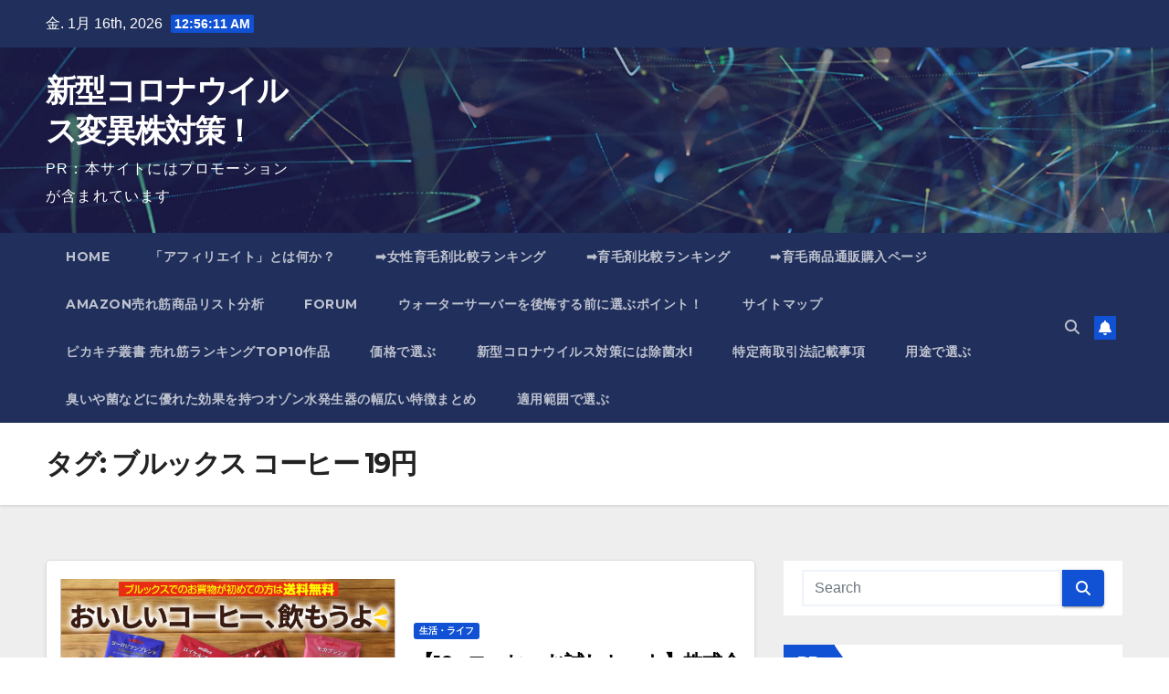

--- FILE ---
content_type: text/html; charset=UTF-8
request_url: https://covid19mutant.xyz/tag/%E3%83%96%E3%83%AB%E3%83%83%E3%82%AF%E3%82%B9-%E3%82%B3%E3%83%BC%E3%83%92%E3%83%BC-19%E5%86%86/
body_size: 30588
content:
<!DOCTYPE html>
<html lang="ja">
<head>
<meta charset="UTF-8">
<meta name="viewport" content="width=device-width, initial-scale=1">
<link rel="profile" href="https://gmpg.org/xfn/11">
<meta name='robots' content='index, follow, max-image-preview:large, max-snippet:-1, max-video-preview:-1' />

	<!-- This site is optimized with the Yoast SEO plugin v19.6 - https://yoast.com/wordpress/plugins/seo/ -->
	<title>ブルックス コーヒー 19円 Archives - 新型コロナウイルス変異株対策！</title>
	<link rel="canonical" href="https://covid19mutant.xyz/tag/ブルックス-コーヒー-19円/" />
	<meta property="og:locale" content="ja_JP" />
	<meta property="og:type" content="article" />
	<meta property="og:title" content="ブルックス コーヒー 19円 Archives - 新型コロナウイルス変異株対策！" />
	<meta property="og:url" content="https://covid19mutant.xyz/tag/ブルックス-コーヒー-19円/" />
	<meta property="og:site_name" content="新型コロナウイルス変異株対策！" />
	<meta name="twitter:card" content="summary_large_image" />
	<script type="application/ld+json" class="yoast-schema-graph">{"@context":"https://schema.org","@graph":[{"@type":"CollectionPage","@id":"https://covid19mutant.xyz/tag/%e3%83%96%e3%83%ab%e3%83%83%e3%82%af%e3%82%b9-%e3%82%b3%e3%83%bc%e3%83%92%e3%83%bc-19%e5%86%86/","url":"https://covid19mutant.xyz/tag/%e3%83%96%e3%83%ab%e3%83%83%e3%82%af%e3%82%b9-%e3%82%b3%e3%83%bc%e3%83%92%e3%83%bc-19%e5%86%86/","name":"ブルックス コーヒー 19円 Archives - 新型コロナウイルス変異株対策！","isPartOf":{"@id":"https://covid19mutant.xyz/#website"},"primaryImageOfPage":{"@id":"https://covid19mutant.xyz/tag/%e3%83%96%e3%83%ab%e3%83%83%e3%82%af%e3%82%b9-%e3%82%b3%e3%83%bc%e3%83%92%e3%83%bc-19%e5%86%86/#primaryimage"},"image":{"@id":"https://covid19mutant.xyz/tag/%e3%83%96%e3%83%ab%e3%83%83%e3%82%af%e3%82%b9-%e3%82%b3%e3%83%bc%e3%83%92%e3%83%bc-19%e5%86%86/#primaryimage"},"thumbnailUrl":"https://covid19mutant.xyz/wp-content/uploads/2022/04/c-10gコーヒーお試しセット.jpg","breadcrumb":{"@id":"https://covid19mutant.xyz/tag/%e3%83%96%e3%83%ab%e3%83%83%e3%82%af%e3%82%b9-%e3%82%b3%e3%83%bc%e3%83%92%e3%83%bc-19%e5%86%86/#breadcrumb"},"inLanguage":"ja"},{"@type":"ImageObject","inLanguage":"ja","@id":"https://covid19mutant.xyz/tag/%e3%83%96%e3%83%ab%e3%83%83%e3%82%af%e3%82%b9-%e3%82%b3%e3%83%bc%e3%83%92%e3%83%bc-19%e5%86%86/#primaryimage","url":"https://covid19mutant.xyz/wp-content/uploads/2022/04/c-10gコーヒーお試しセット.jpg","contentUrl":"https://covid19mutant.xyz/wp-content/uploads/2022/04/c-10gコーヒーお試しセット.jpg","width":600,"height":500},{"@type":"BreadcrumbList","@id":"https://covid19mutant.xyz/tag/%e3%83%96%e3%83%ab%e3%83%83%e3%82%af%e3%82%b9-%e3%82%b3%e3%83%bc%e3%83%92%e3%83%bc-19%e5%86%86/#breadcrumb","itemListElement":[{"@type":"ListItem","position":1,"name":"Home","item":"https://covid19mutant.xyz/"},{"@type":"ListItem","position":2,"name":"ブルックス コーヒー 19円"}]},{"@type":"WebSite","@id":"https://covid19mutant.xyz/#website","url":"https://covid19mutant.xyz/","name":"新型コロナウイルス変異株対策！","description":"PR：本サイトにはプロモーションが含まれています","potentialAction":[{"@type":"SearchAction","target":{"@type":"EntryPoint","urlTemplate":"https://covid19mutant.xyz/?s={search_term_string}"},"query-input":"required name=search_term_string"}],"inLanguage":"ja"}]}</script>
	<!-- / Yoast SEO plugin. -->


<link rel='dns-prefetch' href='//cdn.jsdelivr.net' />
<link rel='dns-prefetch' href='//fonts.googleapis.com' />
<link rel="alternate" type="application/rss+xml" title="新型コロナウイルス変異株対策！ &raquo; フィード" href="https://covid19mutant.xyz/feed/" />
<link rel="alternate" type="application/rss+xml" title="新型コロナウイルス変異株対策！ &raquo; コメントフィード" href="https://covid19mutant.xyz/comments/feed/" />
<link rel="alternate" type="application/rss+xml" title="新型コロナウイルス変異株対策！ &raquo; ブルックス コーヒー 19円 タグのフィード" href="https://covid19mutant.xyz/tag/%e3%83%96%e3%83%ab%e3%83%83%e3%82%af%e3%82%b9-%e3%82%b3%e3%83%bc%e3%83%92%e3%83%bc-19%e5%86%86/feed/" />
<!-- covid19mutant.xyz is managing ads with Advanced Ads 1.56.2 – https://wpadvancedads.com/ --><script id="covid-ready">
			window.advanced_ads_ready=function(e,a){a=a||"complete";var d=function(e){return"interactive"===a?"loading"!==e:"complete"===e};d(document.readyState)?e():document.addEventListener("readystatechange",(function(a){d(a.target.readyState)&&e()}),{once:"interactive"===a})},window.advanced_ads_ready_queue=window.advanced_ads_ready_queue||[];		</script>
		<style id='wp-img-auto-sizes-contain-inline-css'>
img:is([sizes=auto i],[sizes^="auto," i]){contain-intrinsic-size:3000px 1500px}
/*# sourceURL=wp-img-auto-sizes-contain-inline-css */
</style>
<style id='wp-emoji-styles-inline-css'>

	img.wp-smiley, img.emoji {
		display: inline !important;
		border: none !important;
		box-shadow: none !important;
		height: 1em !important;
		width: 1em !important;
		margin: 0 0.07em !important;
		vertical-align: -0.1em !important;
		background: none !important;
		padding: 0 !important;
	}
/*# sourceURL=wp-emoji-styles-inline-css */
</style>
<style id='wp-block-library-inline-css'>
:root{--wp-block-synced-color:#7a00df;--wp-block-synced-color--rgb:122,0,223;--wp-bound-block-color:var(--wp-block-synced-color);--wp-editor-canvas-background:#ddd;--wp-admin-theme-color:#007cba;--wp-admin-theme-color--rgb:0,124,186;--wp-admin-theme-color-darker-10:#006ba1;--wp-admin-theme-color-darker-10--rgb:0,107,160.5;--wp-admin-theme-color-darker-20:#005a87;--wp-admin-theme-color-darker-20--rgb:0,90,135;--wp-admin-border-width-focus:2px}@media (min-resolution:192dpi){:root{--wp-admin-border-width-focus:1.5px}}.wp-element-button{cursor:pointer}:root .has-very-light-gray-background-color{background-color:#eee}:root .has-very-dark-gray-background-color{background-color:#313131}:root .has-very-light-gray-color{color:#eee}:root .has-very-dark-gray-color{color:#313131}:root .has-vivid-green-cyan-to-vivid-cyan-blue-gradient-background{background:linear-gradient(135deg,#00d084,#0693e3)}:root .has-purple-crush-gradient-background{background:linear-gradient(135deg,#34e2e4,#4721fb 50%,#ab1dfe)}:root .has-hazy-dawn-gradient-background{background:linear-gradient(135deg,#faaca8,#dad0ec)}:root .has-subdued-olive-gradient-background{background:linear-gradient(135deg,#fafae1,#67a671)}:root .has-atomic-cream-gradient-background{background:linear-gradient(135deg,#fdd79a,#004a59)}:root .has-nightshade-gradient-background{background:linear-gradient(135deg,#330968,#31cdcf)}:root .has-midnight-gradient-background{background:linear-gradient(135deg,#020381,#2874fc)}:root{--wp--preset--font-size--normal:16px;--wp--preset--font-size--huge:42px}.has-regular-font-size{font-size:1em}.has-larger-font-size{font-size:2.625em}.has-normal-font-size{font-size:var(--wp--preset--font-size--normal)}.has-huge-font-size{font-size:var(--wp--preset--font-size--huge)}.has-text-align-center{text-align:center}.has-text-align-left{text-align:left}.has-text-align-right{text-align:right}.has-fit-text{white-space:nowrap!important}#end-resizable-editor-section{display:none}.aligncenter{clear:both}.items-justified-left{justify-content:flex-start}.items-justified-center{justify-content:center}.items-justified-right{justify-content:flex-end}.items-justified-space-between{justify-content:space-between}.screen-reader-text{border:0;clip-path:inset(50%);height:1px;margin:-1px;overflow:hidden;padding:0;position:absolute;width:1px;word-wrap:normal!important}.screen-reader-text:focus{background-color:#ddd;clip-path:none;color:#444;display:block;font-size:1em;height:auto;left:5px;line-height:normal;padding:15px 23px 14px;text-decoration:none;top:5px;width:auto;z-index:100000}html :where(.has-border-color){border-style:solid}html :where([style*=border-top-color]){border-top-style:solid}html :where([style*=border-right-color]){border-right-style:solid}html :where([style*=border-bottom-color]){border-bottom-style:solid}html :where([style*=border-left-color]){border-left-style:solid}html :where([style*=border-width]){border-style:solid}html :where([style*=border-top-width]){border-top-style:solid}html :where([style*=border-right-width]){border-right-style:solid}html :where([style*=border-bottom-width]){border-bottom-style:solid}html :where([style*=border-left-width]){border-left-style:solid}html :where(img[class*=wp-image-]){height:auto;max-width:100%}:where(figure){margin:0 0 1em}html :where(.is-position-sticky){--wp-admin--admin-bar--position-offset:var(--wp-admin--admin-bar--height,0px)}@media screen and (max-width:600px){html :where(.is-position-sticky){--wp-admin--admin-bar--position-offset:0px}}

/*# sourceURL=wp-block-library-inline-css */
</style><style id='global-styles-inline-css'>
:root{--wp--preset--aspect-ratio--square: 1;--wp--preset--aspect-ratio--4-3: 4/3;--wp--preset--aspect-ratio--3-4: 3/4;--wp--preset--aspect-ratio--3-2: 3/2;--wp--preset--aspect-ratio--2-3: 2/3;--wp--preset--aspect-ratio--16-9: 16/9;--wp--preset--aspect-ratio--9-16: 9/16;--wp--preset--color--black: #000000;--wp--preset--color--cyan-bluish-gray: #abb8c3;--wp--preset--color--white: #ffffff;--wp--preset--color--pale-pink: #f78da7;--wp--preset--color--vivid-red: #cf2e2e;--wp--preset--color--luminous-vivid-orange: #ff6900;--wp--preset--color--luminous-vivid-amber: #fcb900;--wp--preset--color--light-green-cyan: #7bdcb5;--wp--preset--color--vivid-green-cyan: #00d084;--wp--preset--color--pale-cyan-blue: #8ed1fc;--wp--preset--color--vivid-cyan-blue: #0693e3;--wp--preset--color--vivid-purple: #9b51e0;--wp--preset--gradient--vivid-cyan-blue-to-vivid-purple: linear-gradient(135deg,rgb(6,147,227) 0%,rgb(155,81,224) 100%);--wp--preset--gradient--light-green-cyan-to-vivid-green-cyan: linear-gradient(135deg,rgb(122,220,180) 0%,rgb(0,208,130) 100%);--wp--preset--gradient--luminous-vivid-amber-to-luminous-vivid-orange: linear-gradient(135deg,rgb(252,185,0) 0%,rgb(255,105,0) 100%);--wp--preset--gradient--luminous-vivid-orange-to-vivid-red: linear-gradient(135deg,rgb(255,105,0) 0%,rgb(207,46,46) 100%);--wp--preset--gradient--very-light-gray-to-cyan-bluish-gray: linear-gradient(135deg,rgb(238,238,238) 0%,rgb(169,184,195) 100%);--wp--preset--gradient--cool-to-warm-spectrum: linear-gradient(135deg,rgb(74,234,220) 0%,rgb(151,120,209) 20%,rgb(207,42,186) 40%,rgb(238,44,130) 60%,rgb(251,105,98) 80%,rgb(254,248,76) 100%);--wp--preset--gradient--blush-light-purple: linear-gradient(135deg,rgb(255,206,236) 0%,rgb(152,150,240) 100%);--wp--preset--gradient--blush-bordeaux: linear-gradient(135deg,rgb(254,205,165) 0%,rgb(254,45,45) 50%,rgb(107,0,62) 100%);--wp--preset--gradient--luminous-dusk: linear-gradient(135deg,rgb(255,203,112) 0%,rgb(199,81,192) 50%,rgb(65,88,208) 100%);--wp--preset--gradient--pale-ocean: linear-gradient(135deg,rgb(255,245,203) 0%,rgb(182,227,212) 50%,rgb(51,167,181) 100%);--wp--preset--gradient--electric-grass: linear-gradient(135deg,rgb(202,248,128) 0%,rgb(113,206,126) 100%);--wp--preset--gradient--midnight: linear-gradient(135deg,rgb(2,3,129) 0%,rgb(40,116,252) 100%);--wp--preset--font-size--small: 13px;--wp--preset--font-size--medium: 20px;--wp--preset--font-size--large: 36px;--wp--preset--font-size--x-large: 42px;--wp--preset--spacing--20: 0.44rem;--wp--preset--spacing--30: 0.67rem;--wp--preset--spacing--40: 1rem;--wp--preset--spacing--50: 1.5rem;--wp--preset--spacing--60: 2.25rem;--wp--preset--spacing--70: 3.38rem;--wp--preset--spacing--80: 5.06rem;--wp--preset--shadow--natural: 6px 6px 9px rgba(0, 0, 0, 0.2);--wp--preset--shadow--deep: 12px 12px 50px rgba(0, 0, 0, 0.4);--wp--preset--shadow--sharp: 6px 6px 0px rgba(0, 0, 0, 0.2);--wp--preset--shadow--outlined: 6px 6px 0px -3px rgb(255, 255, 255), 6px 6px rgb(0, 0, 0);--wp--preset--shadow--crisp: 6px 6px 0px rgb(0, 0, 0);}:where(.is-layout-flex){gap: 0.5em;}:where(.is-layout-grid){gap: 0.5em;}body .is-layout-flex{display: flex;}.is-layout-flex{flex-wrap: wrap;align-items: center;}.is-layout-flex > :is(*, div){margin: 0;}body .is-layout-grid{display: grid;}.is-layout-grid > :is(*, div){margin: 0;}:where(.wp-block-columns.is-layout-flex){gap: 2em;}:where(.wp-block-columns.is-layout-grid){gap: 2em;}:where(.wp-block-post-template.is-layout-flex){gap: 1.25em;}:where(.wp-block-post-template.is-layout-grid){gap: 1.25em;}.has-black-color{color: var(--wp--preset--color--black) !important;}.has-cyan-bluish-gray-color{color: var(--wp--preset--color--cyan-bluish-gray) !important;}.has-white-color{color: var(--wp--preset--color--white) !important;}.has-pale-pink-color{color: var(--wp--preset--color--pale-pink) !important;}.has-vivid-red-color{color: var(--wp--preset--color--vivid-red) !important;}.has-luminous-vivid-orange-color{color: var(--wp--preset--color--luminous-vivid-orange) !important;}.has-luminous-vivid-amber-color{color: var(--wp--preset--color--luminous-vivid-amber) !important;}.has-light-green-cyan-color{color: var(--wp--preset--color--light-green-cyan) !important;}.has-vivid-green-cyan-color{color: var(--wp--preset--color--vivid-green-cyan) !important;}.has-pale-cyan-blue-color{color: var(--wp--preset--color--pale-cyan-blue) !important;}.has-vivid-cyan-blue-color{color: var(--wp--preset--color--vivid-cyan-blue) !important;}.has-vivid-purple-color{color: var(--wp--preset--color--vivid-purple) !important;}.has-black-background-color{background-color: var(--wp--preset--color--black) !important;}.has-cyan-bluish-gray-background-color{background-color: var(--wp--preset--color--cyan-bluish-gray) !important;}.has-white-background-color{background-color: var(--wp--preset--color--white) !important;}.has-pale-pink-background-color{background-color: var(--wp--preset--color--pale-pink) !important;}.has-vivid-red-background-color{background-color: var(--wp--preset--color--vivid-red) !important;}.has-luminous-vivid-orange-background-color{background-color: var(--wp--preset--color--luminous-vivid-orange) !important;}.has-luminous-vivid-amber-background-color{background-color: var(--wp--preset--color--luminous-vivid-amber) !important;}.has-light-green-cyan-background-color{background-color: var(--wp--preset--color--light-green-cyan) !important;}.has-vivid-green-cyan-background-color{background-color: var(--wp--preset--color--vivid-green-cyan) !important;}.has-pale-cyan-blue-background-color{background-color: var(--wp--preset--color--pale-cyan-blue) !important;}.has-vivid-cyan-blue-background-color{background-color: var(--wp--preset--color--vivid-cyan-blue) !important;}.has-vivid-purple-background-color{background-color: var(--wp--preset--color--vivid-purple) !important;}.has-black-border-color{border-color: var(--wp--preset--color--black) !important;}.has-cyan-bluish-gray-border-color{border-color: var(--wp--preset--color--cyan-bluish-gray) !important;}.has-white-border-color{border-color: var(--wp--preset--color--white) !important;}.has-pale-pink-border-color{border-color: var(--wp--preset--color--pale-pink) !important;}.has-vivid-red-border-color{border-color: var(--wp--preset--color--vivid-red) !important;}.has-luminous-vivid-orange-border-color{border-color: var(--wp--preset--color--luminous-vivid-orange) !important;}.has-luminous-vivid-amber-border-color{border-color: var(--wp--preset--color--luminous-vivid-amber) !important;}.has-light-green-cyan-border-color{border-color: var(--wp--preset--color--light-green-cyan) !important;}.has-vivid-green-cyan-border-color{border-color: var(--wp--preset--color--vivid-green-cyan) !important;}.has-pale-cyan-blue-border-color{border-color: var(--wp--preset--color--pale-cyan-blue) !important;}.has-vivid-cyan-blue-border-color{border-color: var(--wp--preset--color--vivid-cyan-blue) !important;}.has-vivid-purple-border-color{border-color: var(--wp--preset--color--vivid-purple) !important;}.has-vivid-cyan-blue-to-vivid-purple-gradient-background{background: var(--wp--preset--gradient--vivid-cyan-blue-to-vivid-purple) !important;}.has-light-green-cyan-to-vivid-green-cyan-gradient-background{background: var(--wp--preset--gradient--light-green-cyan-to-vivid-green-cyan) !important;}.has-luminous-vivid-amber-to-luminous-vivid-orange-gradient-background{background: var(--wp--preset--gradient--luminous-vivid-amber-to-luminous-vivid-orange) !important;}.has-luminous-vivid-orange-to-vivid-red-gradient-background{background: var(--wp--preset--gradient--luminous-vivid-orange-to-vivid-red) !important;}.has-very-light-gray-to-cyan-bluish-gray-gradient-background{background: var(--wp--preset--gradient--very-light-gray-to-cyan-bluish-gray) !important;}.has-cool-to-warm-spectrum-gradient-background{background: var(--wp--preset--gradient--cool-to-warm-spectrum) !important;}.has-blush-light-purple-gradient-background{background: var(--wp--preset--gradient--blush-light-purple) !important;}.has-blush-bordeaux-gradient-background{background: var(--wp--preset--gradient--blush-bordeaux) !important;}.has-luminous-dusk-gradient-background{background: var(--wp--preset--gradient--luminous-dusk) !important;}.has-pale-ocean-gradient-background{background: var(--wp--preset--gradient--pale-ocean) !important;}.has-electric-grass-gradient-background{background: var(--wp--preset--gradient--electric-grass) !important;}.has-midnight-gradient-background{background: var(--wp--preset--gradient--midnight) !important;}.has-small-font-size{font-size: var(--wp--preset--font-size--small) !important;}.has-medium-font-size{font-size: var(--wp--preset--font-size--medium) !important;}.has-large-font-size{font-size: var(--wp--preset--font-size--large) !important;}.has-x-large-font-size{font-size: var(--wp--preset--font-size--x-large) !important;}
/*# sourceURL=global-styles-inline-css */
</style>

<style id='classic-theme-styles-inline-css'>
/*! This file is auto-generated */
.wp-block-button__link{color:#fff;background-color:#32373c;border-radius:9999px;box-shadow:none;text-decoration:none;padding:calc(.667em + 2px) calc(1.333em + 2px);font-size:1.125em}.wp-block-file__button{background:#32373c;color:#fff;text-decoration:none}
/*# sourceURL=/wp-includes/css/classic-themes.min.css */
</style>
<link rel='stylesheet' id='rpt_front_style-css' href='https://covid19mutant.xyz/wp-content/plugins/related-posts-thumbnails/assets/css/front.css?ver=1.9.0' media='all' />
<link rel='stylesheet' id='wpforo-widgets-css' href='https://covid19mutant.xyz/wp-content/plugins/wpforo/wpf-themes/classic/widgets.css?ver=1.9.9.1' media='all' />
<link rel='stylesheet' id='diypro-youtuner-post-css-css' href='https://covid19mutant.xyz/wp-content/plugins/youtuner/style/diypro_youtuner_post.css?ver=6.9' media='all' />
<link rel='stylesheet' id='ez-icomoon-css' href='https://covid19mutant.xyz/wp-content/plugins/easy-table-of-contents/vendor/icomoon/style.min.css?ver=2.0.17' media='all' />
<link rel='stylesheet' id='ez-toc-css' href='https://covid19mutant.xyz/wp-content/plugins/easy-table-of-contents/assets/css/screen.min.css?ver=2.0.17' media='all' />
<style id='ez-toc-inline-css'>
div#ez-toc-container p.ez-toc-title {font-size: 120%;}div#ez-toc-container p.ez-toc-title {font-weight: 500;}div#ez-toc-container ul li {font-size: 95%;}
/*# sourceURL=ez-toc-inline-css */
</style>
<link rel='stylesheet' id='yyi_rinker_stylesheet-css' href='https://covid19mutant.xyz/wp-content/plugins/yyi-rinker/css/style.css?v=1.11.1&#038;ver=6.9' media='all' />
<link rel='stylesheet' id='newsup-fonts-css' href='//fonts.googleapis.com/css?family=Montserrat%3A400%2C500%2C700%2C800%7CWork%2BSans%3A300%2C400%2C500%2C600%2C700%2C800%2C900%26display%3Dswap&#038;subset=latin%2Clatin-ext' media='all' />
<link rel='stylesheet' id='bootstrap-css' href='https://covid19mutant.xyz/wp-content/themes/newsup/css/bootstrap.css?ver=6.9' media='all' />
<link rel='stylesheet' id='newsup-style-css' href='https://covid19mutant.xyz/wp-content/themes/newsup/style.css?ver=6.9' media='all' />
<link rel='stylesheet' id='newsup-default-css' href='https://covid19mutant.xyz/wp-content/themes/newsup/css/colors/default.css?ver=6.9' media='all' />
<link rel='stylesheet' id='font-awesome-5-all-css' href='https://covid19mutant.xyz/wp-content/themes/newsup/css/font-awesome/css/all.min.css?ver=6.9' media='all' />
<link rel='stylesheet' id='font-awesome-4-shim-css' href='https://covid19mutant.xyz/wp-content/themes/newsup/css/font-awesome/css/v4-shims.min.css?ver=6.9' media='all' />
<link rel='stylesheet' id='owl-carousel-css' href='https://covid19mutant.xyz/wp-content/themes/newsup/css/owl.carousel.css?ver=6.9' media='all' />
<link rel='stylesheet' id='smartmenus-css' href='https://covid19mutant.xyz/wp-content/themes/newsup/css/jquery.smartmenus.bootstrap.css?ver=6.9' media='all' />
<link rel='stylesheet' id='newsup-custom-css-css' href='https://covid19mutant.xyz/wp-content/themes/newsup/inc/ansar/customize/css/customizer.css?ver=1.0' media='all' />
<link rel='stylesheet' id='wp-associate-post-r2-css' href='https://covid19mutant.xyz/wp-content/plugins/wp-associate-post-r2/css/skin-standard.css?ver=5.0.0' media='all' />
<link rel='stylesheet' id='wpforo-dynamic-style-css' href='https://covid19mutant.xyz/wp-content/plugins/wpforo/wpf-themes/classic/colors.css?ver=1.9.9.1.71b0eca09d127e7550c720bd96314ce6' media='all' />
<script src="https://covid19mutant.xyz/wp-includes/js/jquery/jquery.min.js?ver=3.7.1" id="jquery-core-js"></script>
<script src="https://covid19mutant.xyz/wp-includes/js/jquery/jquery-migrate.min.js?ver=3.4.1" id="jquery-migrate-js"></script>
<script src="https://covid19mutant.xyz/wp-content/plugins/catch_the_adtools/lib/adtools.js?ver=6.9" id="adtools-script-js"></script>
<script src="https://covid19mutant.xyz/wp-content/themes/newsup/js/navigation.js?ver=6.9" id="newsup-navigation-js"></script>
<script src="https://covid19mutant.xyz/wp-content/themes/newsup/js/bootstrap.js?ver=6.9" id="bootstrap-js"></script>
<script src="https://covid19mutant.xyz/wp-content/themes/newsup/js/owl.carousel.min.js?ver=6.9" id="owl-carousel-min-js"></script>
<script src="https://covid19mutant.xyz/wp-content/themes/newsup/js/jquery.smartmenus.js?ver=6.9" id="smartmenus-js-js"></script>
<script src="https://covid19mutant.xyz/wp-content/themes/newsup/js/jquery.smartmenus.bootstrap.js?ver=6.9" id="bootstrap-smartmenus-js-js"></script>
<script src="https://covid19mutant.xyz/wp-content/themes/newsup/js/jquery.marquee.js?ver=6.9" id="newsup-marquee-js-js"></script>
<script src="https://covid19mutant.xyz/wp-content/themes/newsup/js/main.js?ver=6.9" id="newsup-main-js-js"></script>
<link rel="https://api.w.org/" href="https://covid19mutant.xyz/wp-json/" /><link rel="alternate" title="JSON" type="application/json" href="https://covid19mutant.xyz/wp-json/wp/v2/tags/1039" /><link rel="EditURI" type="application/rsd+xml" title="RSD" href="https://covid19mutant.xyz/xmlrpc.php?rsd" />
<meta name="generator" content="WordPress 6.9" />

<link rel="stylesheet" href="https://covid19mutant.xyz/wp-content/plugins/count-per-day/counter.css" type="text/css" />
			<style>
			#related_posts_thumbnails li{
				border-right: 1px solid #dddddd;
				background-color: #ffffff			}
			#related_posts_thumbnails li:hover{
				background-color: #eeeeee;
			}
			.relpost_content{
				font-size:	12px;
				color: 		#333333;
			}
			.relpost-block-single{
				background-color: #ffffff;
				border-right: 1px solid  #dddddd;
				border-left: 1px solid  #dddddd;
				margin-right: -1px;
			}
			.relpost-block-single:hover{
				background-color: #eeeeee;
			}
		</style>

	<style>
.yyi-rinker-images {
    display: flex;
    justify-content: center;
    align-items: center;
    position: relative;

}
div.yyi-rinker-image img.yyi-rinker-main-img.hidden {
    display: none;
}

.yyi-rinker-images-arrow {
    cursor: pointer;
    position: absolute;
    top: 50%;
    display: block;
    margin-top: -11px;
    opacity: 0.6;
    width: 22px;
}

.yyi-rinker-images-arrow-left{
    left: -10px;
}
.yyi-rinker-images-arrow-right{
    right: -10px;
}

.yyi-rinker-images-arrow-left.hidden {
    display: none;
}

.yyi-rinker-images-arrow-right.hidden {
    display: none;
}
div.yyi-rinker-contents.yyi-rinker-design-tate  div.yyi-rinker-box{
    flex-direction: column;
}

div.yyi-rinker-contents.yyi-rinker-design-slim div.yyi-rinker-box .yyi-rinker-links {
    flex-direction: column;
}

div.yyi-rinker-contents.yyi-rinker-design-slim div.yyi-rinker-info {
    width: 100%;
}

div.yyi-rinker-contents.yyi-rinker-design-slim .yyi-rinker-title {
    text-align: center;
}

div.yyi-rinker-contents.yyi-rinker-design-slim .yyi-rinker-links {
    text-align: center;
}
div.yyi-rinker-contents.yyi-rinker-design-slim .yyi-rinker-image {
    margin: auto;
}

div.yyi-rinker-contents.yyi-rinker-design-slim div.yyi-rinker-info ul.yyi-rinker-links li {
	align-self: stretch;
}
div.yyi-rinker-contents.yyi-rinker-design-slim div.yyi-rinker-box div.yyi-rinker-info {
	padding: 0;
}
div.yyi-rinker-contents.yyi-rinker-design-slim div.yyi-rinker-box {
	flex-direction: column;
	padding: 14px 5px 0;
}

.yyi-rinker-design-slim div.yyi-rinker-box div.yyi-rinker-info {
	text-align: center;
}

.yyi-rinker-design-slim div.price-box span.price {
	display: block;
}

div.yyi-rinker-contents.yyi-rinker-design-slim div.yyi-rinker-info div.yyi-rinker-title a{
	font-size:16px;
}

div.yyi-rinker-contents.yyi-rinker-design-slim ul.yyi-rinker-links li.amazonkindlelink:before,  div.yyi-rinker-contents.yyi-rinker-design-slim ul.yyi-rinker-links li.amazonlink:before,  div.yyi-rinker-contents.yyi-rinker-design-slim ul.yyi-rinker-links li.rakutenlink:before, div.yyi-rinker-contents.yyi-rinker-design-slim ul.yyi-rinker-links li.yahoolink:before, div.yyi-rinker-contents.yyi-rinker-design-slim ul.yyi-rinker-links li.mercarilink:before {
	font-size:12px;
}

div.yyi-rinker-contents.yyi-rinker-design-slim ul.yyi-rinker-links li a {
	font-size: 13px;
}
.entry-content ul.yyi-rinker-links li {
	padding: 0;
}

div.yyi-rinker-contents .yyi-rinker-attention.attention_desing_right_ribbon {
    width: 89px;
    height: 91px;
    position: absolute;
    top: -1px;
    right: -1px;
    left: auto;
    overflow: hidden;
}

div.yyi-rinker-contents .yyi-rinker-attention.attention_desing_right_ribbon span {
    display: inline-block;
    width: 146px;
    position: absolute;
    padding: 4px 0;
    left: -13px;
    top: 12px;
    text-align: center;
    font-size: 12px;
    line-height: 24px;
    -webkit-transform: rotate(45deg);
    transform: rotate(45deg);
    box-shadow: 0 1px 3px rgba(0, 0, 0, 0.2);
}

div.yyi-rinker-contents .yyi-rinker-attention.attention_desing_right_ribbon {
    background: none;
}
.yyi-rinker-attention.attention_desing_right_ribbon .yyi-rinker-attention-after,
.yyi-rinker-attention.attention_desing_right_ribbon .yyi-rinker-attention-before{
display:none;
}
div.yyi-rinker-use-right_ribbon div.yyi-rinker-title {
    margin-right: 2rem;
}

				</style> 
<style type="text/css" id="custom-background-css">
    .wrapper { background-color: #eee; }
</style>
<style type="text/css">.broken_link, a.broken_link {
	text-decoration: line-through;
}</style>    <style type="text/css">
            body .site-title a,
        body .site-description {
            color: #fff;
        }

        .site-branding-text .site-title a {
                font-size: px;
            }

            @media only screen and (max-width: 640px) {
                .site-branding-text .site-title a {
                    font-size: 40px;

                }
            }

            @media only screen and (max-width: 375px) {
                .site-branding-text .site-title a {
                    font-size: 32px;

                }
            }

        </style>
    <!-- ## NXS/OG ## --><!-- ## NXSOGTAGS ## --><!-- ## NXS/OG ## -->
</head>
<body data-rsssl=1 class="archive tag tag---19 tag-1039 wp-embed-responsive wp-theme-newsup hfeed ta-hide-date-author-in-list wpf-default wpft- aa-prefix-covid-" >
<div id="page" class="site">
<a class="skip-link screen-reader-text" href="#content">
Skip to content</a>
  <div class="wrapper" id="custom-background-css">
    <header class="mg-headwidget">
      <!--==================== TOP BAR ====================-->
      <div class="mg-head-detail hidden-xs">
    <div class="container-fluid">
        <div class="row align-items-center">
            <div class="col-md-6 col-xs-12">
                <ul class="info-left">
                                <li>金. 1月 16th, 2026                 <span  id="time" class="time"></span>
                        </li>
                        </ul>
            </div>
            <div class="col-md-6 col-xs-12">
                <ul class="mg-social info-right">
                                    </ul>
            </div>
        </div>
    </div>
</div>
      <div class="clearfix"></div>

      
      <div class="mg-nav-widget-area-back" style='background-image: url("https://covid19mutant.xyz/wp-content/themes/newsup/images/head-back.jpg" );'>
                <div class="overlay">
          <div class="inner"  style="background-color:rgba(32,47,91,0.4);" > 
              <div class="container-fluid">
                  <div class="mg-nav-widget-area">
                    <div class="row align-items-center">
                      <div class="col-md-3 text-center-xs">
                        <div class="navbar-header">
                          <div class="site-logo">
                                                      </div>
                          <div class="site-branding-text ">
                                                            <p class="site-title"> <a href="https://covid19mutant.xyz/" rel="home">新型コロナウイルス変異株対策！</a></p>
                                                            <p class="site-description">PR：本サイトにはプロモーションが含まれています</p>
                          </div>    
                        </div>
                      </div>
                                          </div>
                  </div>
              </div>
          </div>
        </div>
      </div>
    <div class="mg-menu-full">
      <nav class="navbar navbar-expand-lg navbar-wp">
        <div class="container-fluid">
          <!-- Right nav -->
          <div class="m-header align-items-center">
                            <a class="mobilehomebtn" href="https://covid19mutant.xyz"><span class="fa-solid fa-house-chimney"></span></a>
              <!-- navbar-toggle -->
              <button class="navbar-toggler mx-auto" type="button" data-toggle="collapse" data-target="#navbar-wp" aria-controls="navbarSupportedContent" aria-expanded="false" aria-label="Toggle navigation">
                <span class="burger">
                  <span class="burger-line"></span>
                  <span class="burger-line"></span>
                  <span class="burger-line"></span>
                </span>
              </button>
              <!-- /navbar-toggle -->
                          <div class="dropdown show mg-search-box pr-2">
                <a class="dropdown-toggle msearch ml-auto" href="#" role="button" id="dropdownMenuLink" data-toggle="dropdown" aria-haspopup="true" aria-expanded="false">
                <i class="fas fa-search"></i>
                </a> 
                <div class="dropdown-menu searchinner" aria-labelledby="dropdownMenuLink">
                    <form role="search" method="get" id="searchform" action="https://covid19mutant.xyz/">
  <div class="input-group">
    <input type="search" class="form-control" placeholder="Search" value="" name="s" />
    <span class="input-group-btn btn-default">
    <button type="submit" class="btn"> <i class="fas fa-search"></i> </button>
    </span> </div>
</form>                </div>
            </div>
                  <a href="#" target="_blank" class="btn-bell btn-theme mx-2"><i class="fa fa-bell"></i></a>
                      
          </div>
          <!-- /Right nav --> 
          <div class="collapse navbar-collapse" id="navbar-wp">
            <div class="d-md-block">
              <ul class="nav navbar-nav mr-auto "><li class="nav-item menu-item "><a class="nav-link " href="https://covid19mutant.xyz/" title="Home">Home</a></li><li class="nav-item menu-item page_item dropdown page-item-32692"><a class="nav-link" href="https://covid19mutant.xyz/%e3%80%8c%e3%82%a2%e3%83%95%e3%82%a3%e3%83%aa%e3%82%a8%e3%82%a4%e3%83%88%e3%80%8d%e3%81%a8%e3%81%af%e4%bd%95%e3%81%8b%ef%bc%9f/">「アフィリエイト」とは何か？</a></li><li class="nav-item menu-item page_item dropdown page-item-32710"><a class="nav-link" href="https://covid19mutant.xyz/jyosei-ikumouzai-ranking-2/">➡女性育毛剤比較ランキング</a></li><li class="nav-item menu-item page_item dropdown page-item-32709"><a class="nav-link" href="https://covid19mutant.xyz/ikumouzai-hikaku-ranking-2/">➡育毛剤比較ランキング</a></li><li class="nav-item menu-item page_item dropdown page-item-24130"><a class="nav-link" href="https://covid19mutant.xyz/%e5%8c%bb%e8%96%ac%e9%83%a8%e5%a4%96%e8%82%b2%e6%af%9b%e5%89%a4%e3%83%bb%e8%b3%bc%e5%85%a5%e3%83%aa%e3%83%b3%e3%82%af/">➡育毛商品通販購入ページ</a></li><li class="nav-item menu-item page_item dropdown page-item-95335"><a class="nav-link" href="https://covid19mutant.xyz/amazon-trend-analysis-202503/">Amazon売れ筋商品リスト分析</a></li><li class="nav-item menu-item page_item dropdown page-item-29082"><a class="nav-link" href="https://covid19mutant.xyz/community/">Forum</a></li><li class="nav-item menu-item page_item dropdown page-item-19"><a class="nav-link" href="https://covid19mutant.xyz/%e3%82%a6%e3%82%a9%e3%83%bc%e3%82%bf%e3%83%bc%e3%82%b5%e3%83%bc%e3%83%90%e3%83%bc%e3%82%92%e5%be%8c%e6%82%94%e3%81%99%e3%82%8b%e5%89%8d%e3%81%ab%e9%81%b8%e3%81%b6%e3%83%9d%e3%82%a4%e3%83%b3%e3%83%88/">ウォーターサーバーを後悔する前に選ぶポイント！</a></li><li class="nav-item menu-item page_item dropdown page-item-423"><a class="nav-link" href="https://covid19mutant.xyz/%e3%82%b5%e3%82%a4%e3%83%88%e3%83%9e%e3%83%83%e3%83%97-2/">サイトマップ</a></li><li class="nav-item menu-item page_item dropdown page-item-96905"><a class="nav-link" href="https://covid19mutant.xyz/pikakichi-top10-books/">ピカキチ叢書 売れ筋ランキングTOP10作品</a></li><li class="nav-item menu-item page_item dropdown page-item-786"><a class="nav-link" href="https://covid19mutant.xyz/%e4%be%a1%e6%a0%bc%e3%81%a7%e9%81%b8%e3%81%b6/">価格で選ぶ</a></li><li class="nav-item menu-item page_item dropdown page-item-13"><a class="nav-link" href="https://covid19mutant.xyz/%e6%96%b0%e5%9e%8b%e3%82%b3%e3%83%ad%e3%83%8a%e3%82%a6%e3%82%a4%e3%83%ab%e3%82%b9%e5%af%be%e7%ad%96%e3%81%ab%e3%81%af%e9%99%a4%e8%8f%8c%e6%b0%b4/">新型コロナウイルス対策には除菌水!</a></li><li class="nav-item menu-item page_item dropdown page-item-26893"><a class="nav-link" href="https://covid19mutant.xyz/%e7%89%b9%e5%ae%9a%e5%95%86%e5%8f%96%e5%bc%95%e6%b3%95%e8%a8%98%e8%bc%89%e4%ba%8b%e9%a0%85/">特定商取引法記載事項</a></li><li class="nav-item menu-item page_item dropdown page-item-790"><a class="nav-link" href="https://covid19mutant.xyz/%e7%94%a8%e9%80%94%e3%81%a7%e9%81%b8%e3%81%b6/">用途で選ぶ</a></li><li class="nav-item menu-item page_item dropdown page-item-430"><a class="nav-link" href="https://covid19mutant.xyz/%e3%83%88%e3%83%83%e3%83%97%e3%83%9a%e3%83%bc%e3%82%b8/">臭いや菌などに優れた効果を持つオゾン水発生器の幅広い特徴まとめ</a></li><li class="nav-item menu-item page_item dropdown page-item-784"><a class="nav-link" href="https://covid19mutant.xyz/%e9%81%a9%e7%94%a8%e7%af%84%e5%9b%b2%e3%81%a7%e9%81%b8%e3%81%b6/">適用範囲で選ぶ</a></li></ul>
            </div>      
          </div>
          <!-- Right nav -->
          <div class="desk-header d-lg-flex pl-3 ml-auto my-2 my-lg-0 position-relative align-items-center">
                        <div class="dropdown show mg-search-box pr-2">
                <a class="dropdown-toggle msearch ml-auto" href="#" role="button" id="dropdownMenuLink" data-toggle="dropdown" aria-haspopup="true" aria-expanded="false">
                <i class="fas fa-search"></i>
                </a> 
                <div class="dropdown-menu searchinner" aria-labelledby="dropdownMenuLink">
                    <form role="search" method="get" id="searchform" action="https://covid19mutant.xyz/">
  <div class="input-group">
    <input type="search" class="form-control" placeholder="Search" value="" name="s" />
    <span class="input-group-btn btn-default">
    <button type="submit" class="btn"> <i class="fas fa-search"></i> </button>
    </span> </div>
</form>                </div>
            </div>
                  <a href="#" target="_blank" class="btn-bell btn-theme mx-2"><i class="fa fa-bell"></i></a>
                  </div>
          <!-- /Right nav -->
      </div>
      </nav> <!-- /Navigation -->
    </div>
</header>
<div class="clearfix"></div> <!--==================== Newsup breadcrumb section ====================-->
<div class="mg-breadcrumb-section" style='background: url("https://covid19mutant.xyz/wp-content/themes/newsup/images/head-back.jpg" ) repeat scroll center 0 #143745;'>
   <div class="overlay">       <div class="container-fluid">
        <div class="row">
          <div class="col-md-12 col-sm-12">
            <div class="mg-breadcrumb-title">
              <h1 class="title">タグ: <span>ブルックス コーヒー 19円</span></h1>            </div>
          </div>
        </div>
      </div>
   </div> </div>
<div class="clearfix"></div><!--container-->
    <div id="content" class="container-fluid archive-class">
        <!--row-->
            <div class="row">
                                    <div class="col-md-8">
                <!-- mg-posts-sec mg-posts-modul-6 -->
<div class="mg-posts-sec mg-posts-modul-6">
    <!-- mg-posts-sec-inner -->
    <div class="mg-posts-sec-inner">
                    <article id="post-33816" class="d-md-flex mg-posts-sec-post align-items-center post-33816 post type-post status-publish format-standard has-post-thumbnail hentry category-491 tag--10g tag-1041 tag---19 tag-1038 tag-1042 tag-1040 tag-1037">
                        <div class="col-12 col-md-6">
            <div class="mg-post-thumb back-img md" style="background-image: url('https://covid19mutant.xyz/wp-content/uploads/2022/04/c-10gコーヒーお試しセット.jpg');">
                <span class="post-form"><i class="fas fa-camera"></i></span>                <a class="link-div" href="https://covid19mutant.xyz/%e3%80%9010g%e3%82%b3%e3%83%bc%e3%83%92%e3%83%bc%e3%81%8a%e8%a9%a6%e3%81%97%e3%82%bb%e3%83%83%e3%83%88%e3%80%91%e6%a0%aa%e5%bc%8f%e4%bc%9a%e7%a4%be%e3%83%96%e3%83%ab%e3%83%83%e3%82%af%e3%82%b9/"></a>
            </div> 
        </div>
                        <div class="mg-sec-top-post py-3 col">
                    <div class="mg-blog-category"><a class="newsup-categories category-color-1" href="https://covid19mutant.xyz/category/%e7%94%9f%e6%b4%bb%e3%83%bb%e3%83%a9%e3%82%a4%e3%83%95/" alt="View all posts in 生活・ライフ"> 
                                 生活・ライフ
                             </a></div> 
                    <h4 class="entry-title title"><a href="https://covid19mutant.xyz/%e3%80%9010g%e3%82%b3%e3%83%bc%e3%83%92%e3%83%bc%e3%81%8a%e8%a9%a6%e3%81%97%e3%82%bb%e3%83%83%e3%83%88%e3%80%91%e6%a0%aa%e5%bc%8f%e4%bc%9a%e7%a4%be%e3%83%96%e3%83%ab%e3%83%83%e3%82%af%e3%82%b9/">【10gコーヒーお試しセット】株式会社ブルックス 本格コーヒーがたっぷり10銘柄50袋入り！</a></h4>
                            <div class="mg-blog-meta"> 
                    <span class="mg-blog-date"><i class="fas fa-clock"></i>
            <a href="https://covid19mutant.xyz/2025/01/">
                2025年1月30日            </a>
        </span>
            <a class="auth" href="https://covid19mutant.xyz/author/pikakichi2015gmail-com/">
            <i class="fas fa-user-circle"></i>pikakichi2015@gmail.com        </a>
            </div> 
                        <div class="mg-content">
                        <p>【10gコーヒーお試しセット】株式会社ブルックス 本格コーヒ&hellip;</p>
                    </div>
                </div>
            </article>
            
        <div class="col-md-12 text-center d-flex justify-content-center">
                                        
        </div>
            </div>
    <!-- // mg-posts-sec-inner -->
</div>
<!-- // mg-posts-sec block_6 -->             </div>
                            <aside class="col-md-4 sidebar-sticky">
                
<aside id="secondary" class="widget-area" role="complementary">
	<div id="sidebar-right" class="mg-sidebar">
		<div id="search-3" class="mg-widget widget_search"><form role="search" method="get" id="searchform" action="https://covid19mutant.xyz/">
  <div class="input-group">
    <input type="search" class="form-control" placeholder="Search" value="" name="s" />
    <span class="input-group-btn btn-default">
    <button type="submit" class="btn"> <i class="fas fa-search"></i> </button>
    </span> </div>
</form></div><div id="text-5" class="mg-widget widget_text"><div class="mg-wid-title"><h6 class="wtitle">PR :</h6></div>			<div class="textwidget"><p><script src="//accaii.com/pikakichi2015/script.js" async="async"></script></p>
<p>&nbsp;</p>
<p><a href="https://www.amazon.co.jp/dp/B0DFVBPGJG"><img loading="lazy" decoding="async" class="alignnone size-medium wp-image-85925" src="https://covid19n501ye484k.work/wp-content/uploads/2024/12/k-kansensyou-71I7Pm-e-2L._SY342_-2-207x300.jpg" alt="" width="207" height="300" /></a></p>
<p><a href="https://www.amazon.co.jp/dp/B0DFVBPGJG">感染症対策: 命を守り、健康で明るい未来を築く！ (健康増進ブックス) Kindle版</a></p>
</div>
		</div>
		<div id="recent-posts-3" class="mg-widget widget_recent_entries">
		<div class="mg-wid-title"><h6 class="wtitle">最近の投稿</h6></div>
		<ul>
											<li>
					<a href="https://covid19mutant.xyz/kw_231010154002507/">ニトリル手袋 ブルー</a>
									</li>
											<li>
					<a href="https://covid19mutant.xyz/frontier-super-sale-2026-guide-0110/">FRONTIER スーパーセール2026 完全攻略ガイド 今こそ買い時！ゲーミングPC・高性能BTOを最安で手に入れる方法</a>
									</li>
											<li>
					<a href="https://covid19mutant.xyz/pebblebee-imazing-perfect-security-20260110/">なくす不安と消える恐怖をゼロにする時代へ Pebblebee × iMazing で完成する「究極のスマホ防衛システム」完全ガイド</a>
									</li>
											<li>
					<a href="https://covid19mutant.xyz/bb-excite-fit-plan-guide-20260110/">使った分だけ支払う、いちばん賢いスマホ代。 BB.exciteモバイル「Fitプラン」完全ガイド</a>
									</li>
											<li>
					<a href="https://covid19mutant.xyz/english-brain-30days-20260110/">英語が「聞こえる・分かる・話せる」に変わる30日間 ― 科学的メソッドで英語脳を作る完全ガイド</a>
									</li>
					</ul>

		</div><div id="countperday_popular_posts_widget-2" class="mg-widget widget_countperday_popular_posts_widget"><div class="mg-wid-title"><h6 class="wtitle">人気記事</h6></div><ul class="cpd_front_list"><li><a href="https://covid19mutant.xyz?p=29082">Forum</a> </li>
<li><a href="https://covid19mutant.xyz?p=33323">神戸養蜂場・養蜂場を営む神戸養蜂場が厳選した高品質な蜂蜜専門店【神戸養蜂場 通販ショップ】</a> </li>
<li><a href="https://covid19mutant.xyz?p=32703">濃密育毛剤 新型BUBKAブブカ・脱毛薄毛ハゲ必見の使用体験レビュー</a> </li>
<li><a href="https://covid19mutant.xyz?p=816">コロナ必需品、感染リスクが低くて安心！【非接触型ハンディ温度計】⁉</a> </li>
<li><a href="https://covid19mutant.xyz?p=93">新型コロナウイルス対策には、タンク入り除菌水を準備しよう!</a> </li>
<li><a href="https://covid19mutant.xyz?p=430">臭いや菌などに優れた効果を持つオゾン水発生器の幅広い特徴まとめ</a> </li>
<li><a href="https://covid19mutant.xyz?p=790">用途で選ぶ</a> </li>
<li><a href="https://covid19mutant.xyz?p=84238">BIGLOBE光の評判、良い 口コミ、悪い口コミ、メリットとデメリットはどうなの？ 【徹底解説】</a> </li>
<li><a href="https://covid19mutant.xyz?p=81806">mcdermottpublishing.com：記事リンク　202209</a> </li>
<li><a href="https://covid19mutant.xyz?p=32757">ナノグロウリッチは店舗で売っていない育毛ジェル</a> </li>
</ul></div><div id="tag_cloud-2" class="mg-widget widget_tag_cloud"><div class="mg-wid-title"><h6 class="wtitle">タグ</h6></div><div class="tagcloud"><a href="https://covid19mutant.xyz/tag/%e3%82%a2%e3%82%a6%e3%83%88%e3%83%89%e3%82%a2/" class="tag-cloud-link tag-link-576 tag-link-position-1" style="font-size: 9.704347826087pt;" aria-label="#アウトドア (21個の項目)">#アウトドア<span class="tag-link-count"> (21)</span></a>
<a href="https://covid19mutant.xyz/tag/%e3%82%ae%e3%83%95%e3%83%88/" class="tag-cloud-link tag-link-561 tag-link-position-2" style="font-size: 9.2173913043478pt;" aria-label="#ギフト (19個の項目)">#ギフト<span class="tag-link-count"> (19)</span></a>
<a href="https://covid19mutant.xyz/tag/%e3%82%b5%e3%83%ad%e3%83%b3%e3%83%89%e3%83%ad%e3%83%af%e3%82%a4%e3%83%a4%e3%83%ab/" class="tag-cloud-link tag-link-2041 tag-link-position-3" style="font-size: 11.530434782609pt;" aria-label="#サロンドロワイヤル (30個の項目)">#サロンドロワイヤル<span class="tag-link-count"> (30)</span></a>
<a href="https://covid19mutant.xyz/tag/%e3%83%a0%e3%83%bc%e3%83%a0%e3%83%bc%e3%83%89%e3%83%a1%e3%82%a4%e3%83%b3/" class="tag-cloud-link tag-link-1793 tag-link-position-4" style="font-size: 22pt;" aria-label="#ムームードメイン (225個の項目)">#ムームードメイン<span class="tag-link-count"> (225)</span></a>
<a href="https://covid19mutant.xyz/tag/%e5%88%9d%e6%9c%9f%e8%84%b1%e6%af%9b/" class="tag-cloud-link tag-link-1801 tag-link-position-5" style="font-size: 9.2173913043478pt;" aria-label="#初期脱毛 (19個の項目)">#初期脱毛<span class="tag-link-count"> (19)</span></a>
<a href="https://covid19mutant.xyz/tag/%e8%8b%b1%e8%aa%9e%e5%ad%a6%e7%bf%92/" class="tag-cloud-link tag-link-1991 tag-link-position-6" style="font-size: 10.191304347826pt;" aria-label="#英語学習 (23個の項目)">#英語学習<span class="tag-link-count"> (23)</span></a>
<a href="https://covid19mutant.xyz/tag/3dwin/" class="tag-cloud-link tag-link-4498 tag-link-position-7" style="font-size: 10.434782608696pt;" aria-label="3Dwin (24個の項目)">3Dwin<span class="tag-link-count"> (24)</span></a>
<a href="https://covid19mutant.xyz/tag/ai%e8%8b%b1%e4%bc%9a%e8%a9%b1/" class="tag-cloud-link tag-link-2232 tag-link-position-8" style="font-size: 9.9478260869565pt;" aria-label="AI英会話 (22個の項目)">AI英会話<span class="tag-link-count"> (22)</span></a>
<a href="https://covid19mutant.xyz/tag/dns%e8%a8%ad%e5%ae%9a/" class="tag-cloud-link tag-link-2543 tag-link-position-9" style="font-size: 9.2173913043478pt;" aria-label="DNS設定 (19個の項目)">DNS設定<span class="tag-link-count"> (19)</span></a>
<a href="https://covid19mutant.xyz/tag/macron/" class="tag-cloud-link tag-link-1453 tag-link-position-10" style="font-size: 11.530434782609pt;" aria-label="MACRON (30個の項目)">MACRON<span class="tag-link-count"> (30)</span></a>
<a href="https://covid19mutant.xyz/tag/%e3%81%9d%e3%81%ae%e4%bb%96%e3%81%ae%e3%83%a1%e3%83%bc%e3%82%ab%e3%83%bc/" class="tag-cloud-link tag-link-4497 tag-link-position-11" style="font-size: 15.913043478261pt;" aria-label="その他のメーカー (70個の項目)">その他のメーカー<span class="tag-link-count"> (70)</span></a>
<a href="https://covid19mutant.xyz/tag/%e3%81%b5%e3%82%8f%e3%82%8a/" class="tag-cloud-link tag-link-1267 tag-link-position-12" style="font-size: 9.2173913043478pt;" aria-label="ふわり (19個の項目)">ふわり<span class="tag-link-count"> (19)</span></a>
<a href="https://covid19mutant.xyz/tag/%e3%81%b5%e3%82%8f%e5%a7%ab/" class="tag-cloud-link tag-link-1321 tag-link-position-13" style="font-size: 9.704347826087pt;" aria-label="ふわ姫 (21個の項目)">ふわ姫<span class="tag-link-count"> (21)</span></a>
<a href="https://covid19mutant.xyz/tag/%e3%82%a2%e3%82%a4%e3%83%aa%e3%82%b9%e3%82%aa%e3%83%bc%e3%83%a4%e3%83%9e/" class="tag-cloud-link tag-link-2550 tag-link-position-14" style="font-size: 8.3652173913043pt;" aria-label="アイリスオーヤマ (16個の項目)">アイリスオーヤマ<span class="tag-link-count"> (16)</span></a>
<a href="https://covid19mutant.xyz/tag/%e3%82%a4%e3%82%af%e3%82%aa%e3%82%b9/" class="tag-cloud-link tag-link-125 tag-link-position-15" style="font-size: 8pt;" aria-label="イクオス (15個の項目)">イクオス<span class="tag-link-count"> (15)</span></a>
<a href="https://covid19mutant.xyz/tag/%e3%82%a6%e3%82%a7%e3%83%96%e3%83%9b%e3%82%b9%e3%83%86%e3%82%a3%e3%83%b3%e3%82%b0/" class="tag-cloud-link tag-link-2514 tag-link-position-16" style="font-size: 10.434782608696pt;" aria-label="ウェブホスティング (24個の項目)">ウェブホスティング<span class="tag-link-count"> (24)</span></a>
<a href="https://covid19mutant.xyz/tag/%e3%82%a8%e3%82%a2%e3%83%88%e3%83%aa/" class="tag-cloud-link tag-link-4544 tag-link-position-17" style="font-size: 9.4608695652174pt;" aria-label="エアトリ (20個の項目)">エアトリ<span class="tag-link-count"> (20)</span></a>
<a href="https://covid19mutant.xyz/tag/%e3%82%aa%e3%83%9f%e3%82%af%e3%83%ad%e3%83%b3%e6%a0%aa/" class="tag-cloud-link tag-link-364 tag-link-position-18" style="font-size: 21.878260869565pt;" aria-label="オミクロン株 (216個の項目)">オミクロン株<span class="tag-link-count"> (216)</span></a>
<a href="https://covid19mutant.xyz/tag/%e3%82%aa%e3%83%b3%e3%83%a9%e3%82%a4%e3%83%b3%e3%82%b7%e3%83%a7%e3%83%83%e3%83%94%e3%83%b3%e3%82%b0/" class="tag-cloud-link tag-link-2184 tag-link-position-19" style="font-size: 8.7304347826087pt;" aria-label="オンラインショッピング (17個の項目)">オンラインショッピング<span class="tag-link-count"> (17)</span></a>
<a href="https://covid19mutant.xyz/tag/%e3%82%b7%e3%83%b3%e3%83%97%e3%83%aa%e3%83%83%e3%83%81/" class="tag-cloud-link tag-link-220 tag-link-position-20" style="font-size: 8.9739130434783pt;" aria-label="シンプリッチ (18個の項目)">シンプリッチ<span class="tag-link-count"> (18)</span></a>
<a href="https://covid19mutant.xyz/tag/%e3%82%b9%e3%83%94%e3%83%bc%e3%82%af%e3%82%a8%e3%83%ab/" class="tag-cloud-link tag-link-1861 tag-link-position-21" style="font-size: 10.55652173913pt;" aria-label="スピークエル (25個の項目)">スピークエル<span class="tag-link-count"> (25)</span></a>
<a href="https://covid19mutant.xyz/tag/%e3%82%bb%e3%82%ad%e3%83%a5%e3%83%aa%e3%83%86%e3%82%a3/" class="tag-cloud-link tag-link-1849 tag-link-position-22" style="font-size: 11.165217391304pt;" aria-label="セキュリティ (28個の項目)">セキュリティ<span class="tag-link-count"> (28)</span></a>
<a href="https://covid19mutant.xyz/tag/%e3%83%87%e3%83%a1%e3%83%aa%e3%83%83%e3%83%88/" class="tag-cloud-link tag-link-227 tag-link-position-23" style="font-size: 9.2173913043478pt;" aria-label="デメリット (19個の項目)">デメリット<span class="tag-link-count"> (19)</span></a>
<a href="https://covid19mutant.xyz/tag/%e3%83%89%e3%83%a1%e3%82%a4%e3%83%b3%e5%8f%96%e5%be%97/" class="tag-cloud-link tag-link-304 tag-link-position-24" style="font-size: 10.434782608696pt;" aria-label="ドメイン取得 (24個の項目)">ドメイン取得<span class="tag-link-count"> (24)</span></a>
<a href="https://covid19mutant.xyz/tag/%e3%83%89%e3%83%a1%e3%82%a4%e3%83%b3%e7%ae%a1%e7%90%86/" class="tag-cloud-link tag-link-2537 tag-link-position-25" style="font-size: 12.626086956522pt;" aria-label="ドメイン管理 (37個の項目)">ドメイン管理<span class="tag-link-count"> (37)</span></a>
<a href="https://covid19mutant.xyz/tag/%e3%83%8a%e3%83%8e%e3%82%b0%e3%83%ad%e3%82%a6%e3%83%aa%e3%83%83%e3%83%81/" class="tag-cloud-link tag-link-362 tag-link-position-26" style="font-size: 8.3652173913043pt;" aria-label="ナノグロウリッチ (16個の項目)">ナノグロウリッチ<span class="tag-link-count"> (16)</span></a>
<a href="https://covid19mutant.xyz/tag/%e3%83%8e%e3%82%b3%e3%82%a2%e3%83%98%e3%82%a2%e3%82%b5%e3%83%9d%e3%83%bc%e3%83%88%e3%82%b9%e3%82%ab%e3%83%ab%e3%83%97%e3%82%a8%e3%83%83%e3%82%bb%e3%83%b3%e3%82%b9/" class="tag-cloud-link tag-link-95 tag-link-position-27" style="font-size: 8.9739130434783pt;" aria-label="ノコアヘアサポートスカルプエッセンス (18個の項目)">ノコアヘアサポートスカルプエッセンス<span class="tag-link-count"> (18)</span></a>
<a href="https://covid19mutant.xyz/tag/%e3%83%90%e3%83%83%e3%83%95%e3%82%a1%e3%83%ad%e3%83%bc/" class="tag-cloud-link tag-link-1563 tag-link-position-28" style="font-size: 13.84347826087pt;" aria-label="バッファロー (47個の項目)">バッファロー<span class="tag-link-count"> (47)</span></a>
<a href="https://covid19mutant.xyz/tag/%e3%83%95%e3%82%a1%e3%82%af%e3%82%bf%e3%83%aa%e3%83%b3%e3%82%b0/" class="tag-cloud-link tag-link-1483 tag-link-position-29" style="font-size: 9.9478260869565pt;" aria-label="ファクタリング (22個の項目)">ファクタリング<span class="tag-link-count"> (22)</span></a>
<a href="https://covid19mutant.xyz/tag/%e3%83%95%e3%82%a3%e3%83%b3%e3%82%b8%e3%82%a2/" class="tag-cloud-link tag-link-340 tag-link-position-30" style="font-size: 11.04347826087pt;" aria-label="フィンジア (27個の項目)">フィンジア<span class="tag-link-count"> (27)</span></a>
<a href="https://covid19mutant.xyz/tag/%e3%83%95%e3%82%a3%e3%83%b3%e3%82%b8%e3%82%a2%e5%88%9d%e6%9c%9f%e8%84%b1%e6%af%9b/" class="tag-cloud-link tag-link-1806 tag-link-position-31" style="font-size: 9.704347826087pt;" aria-label="フィンジア初期脱毛 (21個の項目)">フィンジア初期脱毛<span class="tag-link-count"> (21)</span></a>
<a href="https://covid19mutant.xyz/tag/%e3%83%9c%e3%82%bf%e3%83%8b%e3%82%b9%e3%83%88%e3%83%97%e3%83%ac%e3%83%9f%e3%82%a2%e3%83%a0%e3%83%a9%e3%82%a4%e3%83%b3%e3%82%bb%e3%83%83%e3%83%88/" class="tag-cloud-link tag-link-212 tag-link-position-32" style="font-size: 9.4608695652174pt;" aria-label="ボタニストプレミアムラインセット (20個の項目)">ボタニストプレミアムラインセット<span class="tag-link-count"> (20)</span></a>
<a href="https://covid19mutant.xyz/tag/%e3%83%a9%e3%83%b3%e3%82%ad%e3%83%b3%e3%82%b0/" class="tag-cloud-link tag-link-133 tag-link-position-33" style="font-size: 8.3652173913043pt;" aria-label="ランキング (16個の項目)">ランキング<span class="tag-link-count"> (16)</span></a>
<a href="https://covid19mutant.xyz/tag/%e3%83%ac%e3%83%93%e3%83%a5%e3%83%bc/" class="tag-cloud-link tag-link-170 tag-link-position-34" style="font-size: 8.7304347826087pt;" aria-label="レビュー (17個の項目)">レビュー<span class="tag-link-count"> (17)</span></a>
<a href="https://covid19mutant.xyz/tag/%e3%83%ad%e3%83%aa%e3%83%9d%e3%83%83%e3%83%97/" class="tag-cloud-link tag-link-2524 tag-link-position-35" style="font-size: 9.4608695652174pt;" aria-label="ロリポップ (20個の項目)">ロリポップ<span class="tag-link-count"> (20)</span></a>
<a href="https://covid19mutant.xyz/tag/%e5%81%a5%e5%ba%b7/" class="tag-cloud-link tag-link-66 tag-link-position-36" style="font-size: 8.7304347826087pt;" aria-label="健康 (17個の項目)">健康<span class="tag-link-count"> (17)</span></a>
<a href="https://covid19mutant.xyz/tag/%e5%8f%a3%e3%82%b3%e3%83%9f/" class="tag-cloud-link tag-link-164 tag-link-position-37" style="font-size: 8.7304347826087pt;" aria-label="口コミ (17個の項目)">口コミ<span class="tag-link-count"> (17)</span></a>
<a href="https://covid19mutant.xyz/tag/%e6%84%9f%e6%9f%93/" class="tag-cloud-link tag-link-1744 tag-link-position-38" style="font-size: 21.75652173913pt;" aria-label="感染 (215個の項目)">感染<span class="tag-link-count"> (215)</span></a>
<a href="https://covid19mutant.xyz/tag/%e6%96%b0%e5%9e%8b%e3%82%b3%e3%83%ad%e3%83%8a%e3%82%a6%e3%82%a4%e3%83%ab%e3%82%b9/" class="tag-cloud-link tag-link-365 tag-link-position-39" style="font-size: 21.878260869565pt;" aria-label="新型コロナウイルス (216個の項目)">新型コロナウイルス<span class="tag-link-count"> (216)</span></a>
<a href="https://covid19mutant.xyz/tag/%e6%af%94%e8%bc%83/" class="tag-cloud-link tag-link-134 tag-link-position-40" style="font-size: 9.2173913043478pt;" aria-label="比較 (19個の項目)">比較<span class="tag-link-count"> (19)</span></a>
<a href="https://covid19mutant.xyz/tag/%e6%b5%b7%e5%a4%96%e6%97%85%e8%a1%8c/" class="tag-cloud-link tag-link-1780 tag-link-position-41" style="font-size: 8.3652173913043pt;" aria-label="海外旅行 (16個の項目)">海外旅行<span class="tag-link-count"> (16)</span></a>
<a href="https://covid19mutant.xyz/tag/%e8%82%b2%e6%af%9b/" class="tag-cloud-link tag-link-197 tag-link-position-42" style="font-size: 9.2173913043478pt;" aria-label="育毛 (19個の項目)">育毛<span class="tag-link-count"> (19)</span></a>
<a href="https://covid19mutant.xyz/tag/%e8%82%b2%e6%af%9b%e5%89%a4/" class="tag-cloud-link tag-link-149 tag-link-position-43" style="font-size: 13.84347826087pt;" aria-label="育毛剤 (47個の項目)">育毛剤<span class="tag-link-count"> (47)</span></a>
<a href="https://covid19mutant.xyz/tag/%e8%a9%95%e5%88%a4/" class="tag-cloud-link tag-link-359 tag-link-position-44" style="font-size: 8.7304347826087pt;" aria-label="評判 (17個の項目)">評判<span class="tag-link-count"> (17)</span></a>
<a href="https://covid19mutant.xyz/tag/%e9%99%a4%e8%8f%8c/" class="tag-cloud-link tag-link-39 tag-link-position-45" style="font-size: 21.878260869565pt;" aria-label="除菌 (217個の項目)">除菌<span class="tag-link-count"> (217)</span></a></div>
</div><div id="categories-2" class="mg-widget widget_categories"><div class="mg-wid-title"><h6 class="wtitle">カテゴリー</h6></div><form action="https://covid19mutant.xyz" method="get"><label class="screen-reader-text" for="cat">カテゴリー</label><select  name='cat' id='cat' class='postform'>
	<option value='-1'>カテゴリーを選択</option>
	<option class="level-0" value="4201">000人&nbsp;&nbsp;(1)</option>
	<option class="level-0" value="3426">1/64&nbsp;&nbsp;(1)</option>
	<option class="level-0" value="3427">1stイメージ・デビュー作&nbsp;&nbsp;(1)</option>
	<option class="level-0" value="4173">30代転職&nbsp;&nbsp;(1)</option>
	<option class="level-0" value="231">405クレンジングコンディショナー&nbsp;&nbsp;(1)</option>
	<option class="level-0" value="3333">4K液晶テレビ&nbsp;&nbsp;(1)</option>
	<option class="level-0" value="3956">5月記念日&nbsp;&nbsp;(1)</option>
	<option class="level-0" value="4542">7月の大災害&nbsp;&nbsp;(1)</option>
	<option class="level-0" value="160">AGA&nbsp;&nbsp;(208)</option>
	<option class="level-0" value="5016">AIO&nbsp;&nbsp;(1)</option>
	<option class="level-0" value="4229">Air Tag用レザーケース&nbsp;&nbsp;(1)</option>
	<option class="level-0" value="4436">Amazon&nbsp;&nbsp;(3)</option>
	<option class="level-0" value="4813">Amazon Kindle&nbsp;&nbsp;(1)</option>
	<option class="level-0" value="5097">Android&nbsp;&nbsp;(1)</option>
	<option class="level-0" value="5062">Android PC&nbsp;&nbsp;(2)</option>
	<option class="level-0" value="2762">ARASAWA（アラサワ）&nbsp;&nbsp;(17)</option>
	<option class="level-0" value="4005">BABY-G&nbsp;&nbsp;(1)</option>
	<option class="level-0" value="4196">Bandicut&nbsp;&nbsp;(1)</option>
	<option class="level-0" value="1433">Blu-ray（ブルーレイ）&nbsp;&nbsp;(4)</option>
	<option class="level-0" value="4698">BUBKA ZERO&nbsp;&nbsp;(1)</option>
	<option class="level-0" value="1421">BULL/ブル 心を操る天才&nbsp;&nbsp;(1)</option>
	<option class="level-0" value="403">CU（チャップアップ）シャンプー&nbsp;&nbsp;(1)</option>
	<option class="level-0" value="3635">DMM FX&nbsp;&nbsp;(1)</option>
	<option class="level-0" value="3833">DMMブックス&nbsp;&nbsp;(1)</option>
	<option class="level-0" value="3120">DMMポイント最大30％還元祭！&nbsp;&nbsp;(2)</option>
	<option class="level-0" value="5114">dynabook android&nbsp;&nbsp;(1)</option>
	<option class="level-0" value="5113">dynabook linux&nbsp;&nbsp;(1)</option>
	<option class="level-0" value="5103">ECカレント 対象商品10％ポイント還元キャンペーン&nbsp;&nbsp;(1)</option>
	<option class="level-0" value="3148">Etoren評判&nbsp;&nbsp;(12)</option>
	<option class="level-0" value="3506">EYS音楽教室&nbsp;&nbsp;(1)</option>
	<option class="level-0" value="3536">FlexiSpot&nbsp;&nbsp;(1)</option>
	<option class="level-0" value="1473">FLOWERS&nbsp;&nbsp;(1)</option>
	<option class="level-0" value="4291">FX 売買&nbsp;&nbsp;(2)</option>
	<option class="level-0" value="4290">FX収益&nbsp;&nbsp;(1)</option>
	<option class="level-0" value="3615">FX取引&nbsp;&nbsp;(1)</option>
	<option class="level-0" value="3624">FX口座&nbsp;&nbsp;(1)</option>
	<option class="level-0" value="4150">FX市場&nbsp;&nbsp;(1)</option>
	<option class="level-0" value="4151">FX市場投資&nbsp;&nbsp;(1)</option>
	<option class="level-0" value="4796">GMOコマース&nbsp;&nbsp;(1)</option>
	<option class="level-0" value="188">HG-101&nbsp;&nbsp;(3)</option>
	<option class="level-0" value="4052">IN MIST&nbsp;&nbsp;(1)</option>
	<option class="level-0" value="4325">Japanese Tourism&nbsp;&nbsp;(1)</option>
	<option class="level-0" value="4326">Kindle Edition&nbsp;&nbsp;(2)</option>
	<option class="level-0" value="4235">Kindle書籍&nbsp;&nbsp;(2)</option>
	<option class="level-0" value="4306">Kindle版&nbsp;&nbsp;(8)</option>
	<option class="level-0" value="5098">Linux&nbsp;&nbsp;(1)</option>
	<option class="level-0" value="3960">LION FX&nbsp;&nbsp;(1)</option>
	<option class="level-0" value="4107">LP制作&nbsp;&nbsp;(1)</option>
	<option class="level-0" value="243">M-034&nbsp;&nbsp;(2)</option>
	<option class="level-0" value="191">M-1育毛ミスト&nbsp;&nbsp;(1)</option>
	<option class="level-0" value="208">M字型ハゲ・O字型ハゲ・U字型ハゲ&nbsp;&nbsp;(4)</option>
	<option class="level-0" value="3325">Netflix&nbsp;&nbsp;(1)</option>
	<option class="level-0" value="1856">OTO&amp;IV オールインワンクリーム&nbsp;&nbsp;(1)</option>
	<option class="level-0" value="3639">PC2台 操作&nbsp;&nbsp;(1)</option>
	<option class="level-0" value="2158">PCパーツ&nbsp;&nbsp;(1)</option>
	<option class="level-0" value="263">Q&amp;A&nbsp;&nbsp;(3)</option>
	<option class="level-0" value="4917">Redmi 12C&nbsp;&nbsp;(1)</option>
	<option class="level-0" value="2504">SIMCLEAR (シムクリア) 口コミ&nbsp;&nbsp;(3)</option>
	<option class="level-0" value="4336">ThinkPHP&nbsp;&nbsp;(1)</option>
	<option class="level-0" value="181">TVニューストレンド&nbsp;&nbsp;(8)</option>
	<option class="level-0" value="4472">UFO&nbsp;&nbsp;(1)</option>
	<option class="level-0" value="4478">UMA&nbsp;&nbsp;(1)</option>
	<option class="level-0" value="1">Uncategorized&nbsp;&nbsp;(3)</option>
	<option class="level-0" value="3641">USB&nbsp;&nbsp;(1)</option>
	<option class="level-0" value="1562">USBメモリ&nbsp;&nbsp;(42)</option>
	<option class="level-0" value="4335">Web攻撃&nbsp;&nbsp;(2)</option>
	<option class="level-0" value="3349">WordPressテーマ&nbsp;&nbsp;(1)</option>
	<option class="level-0" value="3375">YOASOBI&nbsp;&nbsp;(1)</option>
	<option class="level-0" value="4228">YUTORI&nbsp;&nbsp;(1)</option>
	<option class="level-0" value="4719">Zenfone&nbsp;&nbsp;(1)</option>
	<option class="level-0" value="2925">ZENピクチャーズ&nbsp;&nbsp;(5)</option>
	<option class="level-0" value="3255">ZIGEN（ジゲン）&nbsp;&nbsp;(2)</option>
	<option class="level-0" value="152">アールイーサロン&nbsp;&nbsp;(2)</option>
	<option class="level-0" value="279">アイデアグッズ&nbsp;&nbsp;(1)</option>
	<option class="level-0" value="1447">アウトドア・スポーツ用品&nbsp;&nbsp;(46)</option>
	<option class="level-0" value="2017">アウトドア用品&nbsp;&nbsp;(3)</option>
	<option class="level-0" value="2466">アウトドア用品・キャンプ用品&nbsp;&nbsp;(3)</option>
	<option class="level-0" value="5255">アシストステッパー&nbsp;&nbsp;(1)</option>
	<option class="level-0" value="2896">アセントストア&nbsp;&nbsp;(8)</option>
	<option class="level-0" value="2416">アニメ・特撮・ゲーム&nbsp;&nbsp;(1)</option>
	<option class="level-0" value="2417">アニメ化&nbsp;&nbsp;(1)</option>
	<option class="level-0" value="280">アフィリエイト&nbsp;&nbsp;(12)</option>
	<option class="level-0" value="3925">アフィリエイトASP&nbsp;&nbsp;(1)</option>
	<option class="level-0" value="3196">アントレ事業承継&nbsp;&nbsp;(15)</option>
	<option class="level-0" value="124">イクオス&nbsp;&nbsp;(12)</option>
	<option class="level-0" value="3118">イクオスEXプラス&nbsp;&nbsp;(1)</option>
	<option class="level-0" value="4899">イクオス解約&nbsp;&nbsp;(1)</option>
	<option class="level-0" value="361">イクモア ナノグロウリッチ&nbsp;&nbsp;(16)</option>
	<option class="level-0" value="3562">イチケイ&nbsp;&nbsp;(1)</option>
	<option class="level-0" value="3917">いちご狩り&nbsp;&nbsp;(1)</option>
	<option class="level-0" value="4264">インスタグラム　収益&nbsp;&nbsp;(1)</option>
	<option class="level-0" value="4186">インスタグラム広告収入&nbsp;&nbsp;(1)</option>
	<option class="level-0" value="2930">ウィッチハンター&nbsp;&nbsp;(1)</option>
	<option class="level-0" value="4359">ウィンタースポーツ&nbsp;&nbsp;(1)</option>
	<option class="level-0" value="47">ウォーターサーバー&nbsp;&nbsp;(16)</option>
	<option class="level-0" value="4613">エアトリ&nbsp;&nbsp;(10)</option>
	<option class="level-0" value="2839">エアトリプラス&nbsp;&nbsp;(9)</option>
	<option class="level-0" value="2838">エアトリ旅行&nbsp;&nbsp;(7)</option>
	<option class="level-0" value="4342">エネルギーギャップ&nbsp;&nbsp;(1)</option>
	<option class="level-0" value="1614">エンターテイメント&nbsp;&nbsp;(2)</option>
	<option class="level-0" value="1616">エンタメセール&nbsp;&nbsp;(1)</option>
	<option class="level-0" value="3282">えんナビ&nbsp;&nbsp;(1)</option>
	<option class="level-0" value="3418">おすすめプレゼント&nbsp;&nbsp;(1)</option>
	<option class="level-0" value="3424">おすすめ金&nbsp;&nbsp;(1)</option>
	<option class="level-0" value="3">オゾン除菌&nbsp;&nbsp;(31)</option>
	<option class="level-0" value="3481">お取り寄せ&nbsp;&nbsp;(3)</option>
	<option class="level-0" value="3815">お取り寄せスイーツ&nbsp;&nbsp;(1)</option>
	<option class="level-0" value="4385">カーナビ&nbsp;&nbsp;(1)</option>
	<option class="level-0" value="3468">ガス警報器&nbsp;&nbsp;(1)</option>
	<option class="level-0" value="3172">かに匠本舗&nbsp;&nbsp;(6)</option>
	<option class="level-0" value="2942">かに本舗&nbsp;&nbsp;(2)</option>
	<option class="level-0" value="3631">カニ通販&nbsp;&nbsp;(2)</option>
	<option class="level-0" value="4011">カラスよけ&nbsp;&nbsp;(1)</option>
	<option class="level-0" value="3834">キャンペーン&nbsp;&nbsp;(1)</option>
	<option class="level-0" value="3369">キングアンドプリンス&nbsp;&nbsp;(1)</option>
	<option class="level-0" value="4316">キンドル出版&nbsp;&nbsp;(2)</option>
	<option class="level-0" value="2948">クマ撃退スプレー&nbsp;&nbsp;(2)</option>
	<option class="level-0" value="3017">クモ撃退スプレー&nbsp;&nbsp;(2)</option>
	<option class="level-0" value="1437">クラシック&nbsp;&nbsp;(3)</option>
	<option class="level-0" value="4303">クリスマス&nbsp;&nbsp;(2)</option>
	<option class="level-0" value="3482">グルメ&nbsp;&nbsp;(1)</option>
	<option class="level-0" value="4116">グルメ通販&nbsp;&nbsp;(1)</option>
	<option class="level-0" value="4043">ゲーミングPC&nbsp;&nbsp;(1)</option>
	<option class="level-0" value="2159">ゲーム&nbsp;&nbsp;(1)</option>
	<option class="level-0" value="1698">ケラスターゼ アドジュネス&nbsp;&nbsp;(1)</option>
	<option class="level-0" value="3516">コスメキッチン&nbsp;&nbsp;(1)</option>
	<option class="level-0" value="3478">コミュファ光&nbsp;&nbsp;(1)</option>
	<option class="level-0" value="4807">ゴルフ弾道計測器&nbsp;&nbsp;(1)</option>
	<option class="level-0" value="1532">コレクター・記念グッズ（サッカー）&nbsp;&nbsp;(1)</option>
	<option class="level-0" value="5235">コロナウイルス&nbsp;&nbsp;(1)</option>
	<option class="level-0" value="4">コロナ必需品&nbsp;&nbsp;(1)</option>
	<option class="level-0" value="1454">サイズL&nbsp;&nbsp;(8)</option>
	<option class="level-0" value="1451">サイズM&nbsp;&nbsp;(8)</option>
	<option class="level-0" value="1503">サイズS&nbsp;&nbsp;(8)</option>
	<option class="level-0" value="1505">サイズXL&nbsp;&nbsp;(8)</option>
	<option class="level-0" value="1504">サイズXS&nbsp;&nbsp;(6)</option>
	<option class="level-0" value="4669">サイバー攻撃&nbsp;&nbsp;(1)</option>
	<option class="level-0" value="3261">さすまた店員&nbsp;&nbsp;(2)</option>
	<option class="level-0" value="1448">サッカー&nbsp;&nbsp;(39)</option>
	<option class="level-0" value="1977">サプリ&nbsp;&nbsp;(1)</option>
	<option class="level-0" value="1978">サプリメント&nbsp;&nbsp;(1)</option>
	<option class="level-0" value="1692">サラニーモアチェンジ&nbsp;&nbsp;(1)</option>
	<option class="level-0" value="3277">サロン ド ロワイヤル&nbsp;&nbsp;(1)</option>
	<option class="level-0" value="2701">サロンドロワイヤル&nbsp;&nbsp;(28)</option>
	<option class="level-0" value="1441">サンゲリア&nbsp;&nbsp;(2)</option>
	<option class="level-0" value="1452">シント=トロイデンVV&nbsp;&nbsp;(39)</option>
	<option class="level-0" value="219">シンプリッチ&nbsp;&nbsp;(18)</option>
	<option class="level-0" value="4607">スーツケース&nbsp;&nbsp;(1)</option>
	<option class="level-0" value="2240">スイーツ&nbsp;&nbsp;(2)</option>
	<option class="level-0" value="4753">スキンケア&nbsp;&nbsp;(1)</option>
	<option class="level-0" value="3312">スチーム式加湿器&nbsp;&nbsp;(1)</option>
	<option class="level-0" value="4897">ストーカー&nbsp;&nbsp;(1)</option>
	<option class="level-0" value="3075">スピークエル&nbsp;&nbsp;(25)</option>
	<option class="level-0" value="1961">スポーツ&nbsp;&nbsp;(1)</option>
	<option class="level-0" value="1962">スポーツ・フィットネス用品&nbsp;&nbsp;(1)</option>
	<option class="level-0" value="1963">スポーツ＆アウトドア&nbsp;&nbsp;(1)</option>
	<option class="level-0" value="2335">スマートフォン&nbsp;&nbsp;(1)</option>
	<option class="level-0" value="3530">スマートロックEPIC&nbsp;&nbsp;(1)</option>
	<option class="level-0" value="418">スマホ&nbsp;&nbsp;(3)</option>
	<option class="level-0" value="2334">スマホアクセサリ&nbsp;&nbsp;(1)</option>
	<option class="level-0" value="3339">スマホゲーム&nbsp;&nbsp;(1)</option>
	<option class="level-0" value="3314">セカンド冷蔵庫&nbsp;&nbsp;(1)</option>
	<option class="level-0" value="1541">セキュリティ&nbsp;&nbsp;(9)</option>
	<option class="level-0" value="4394">セクシャルダイナマイトヒロイン&nbsp;&nbsp;(1)</option>
	<option class="level-0" value="4709">ソニー Xperia5III&nbsp;&nbsp;(1)</option>
	<option class="level-0" value="2864">ソフト パラレルズ&nbsp;&nbsp;(1)</option>
	<option class="level-0" value="3897">ソラハピ&nbsp;&nbsp;(1)</option>
	<option class="level-0" value="4938">ダイエット&nbsp;&nbsp;(1)</option>
	<option class="level-0" value="3002">ダニ撃退スプレー&nbsp;&nbsp;(1)</option>
	<option class="level-0" value="3806">チャットレディ&nbsp;&nbsp;(1)</option>
	<option class="level-0" value="127">チャップアップ&nbsp;&nbsp;(6)</option>
	<option class="level-0" value="3498">チャップアップ ビフォーアフター&nbsp;&nbsp;(1)</option>
	<option class="level-0" value="3527">チョコザップ&nbsp;&nbsp;(1)</option>
	<option class="level-0" value="4288">チョコレート&nbsp;&nbsp;(1)</option>
	<option class="level-0" value="130">ディーパーDeeper&nbsp;&nbsp;(2)</option>
	<option class="level-0" value="4376">デジタル変換ビデオレコーダー&nbsp;&nbsp;(1)</option>
	<option class="level-0" value="1832">テラスファクタリング口コミ&nbsp;&nbsp;(7)</option>
	<option class="level-0" value="459">ドメイン取得&nbsp;&nbsp;(2)</option>
	<option class="level-0" value="2870">トライズ&nbsp;&nbsp;(9)</option>
	<option class="level-0" value="3709">ドラクエ10&nbsp;&nbsp;(1)</option>
	<option class="level-0" value="286">トラブル&nbsp;&nbsp;(2)</option>
	<option class="level-0" value="1420">ドラマ&nbsp;&nbsp;(2)</option>
	<option class="level-0" value="3344">ドラム式洗濯機&nbsp;&nbsp;(1)</option>
	<option class="level-0" value="3308">ドリップケトル&nbsp;&nbsp;(1)</option>
	<option class="level-0" value="1428">ニュー・アムステルダム 医師たちのカルテ&nbsp;&nbsp;(1)</option>
	<option class="level-0" value="4133">ニンテンドーダイレクト&nbsp;&nbsp;(1)</option>
	<option class="level-0" value="4331">ネット詐欺 対策&nbsp;&nbsp;(1)</option>
	<option class="level-0" value="2920">ノードグリーン&nbsp;&nbsp;(1)</option>
	<option class="level-0" value="91">ノコアヘアサポートスカルプエッセンス&nbsp;&nbsp;(19)</option>
	<option class="level-0" value="4018">ノンフライヤー&nbsp;&nbsp;(1)</option>
	<option class="level-0" value="223">バイオテック&nbsp;&nbsp;(1)</option>
	<option class="level-0" value="370">バイタルウェーブ スカルプローション&nbsp;&nbsp;(1)</option>
	<option class="level-0" value="445">ハゲ&nbsp;&nbsp;(1)</option>
	<option class="level-0" value="446">ハゲ 恋人・彼氏・主人&nbsp;&nbsp;(1)</option>
	<option class="level-0" value="447">ハゲ芸能人・有名人&nbsp;&nbsp;(1)</option>
	<option class="level-0" value="287">パソコン&nbsp;&nbsp;(9)</option>
	<option class="level-0" value="2345">パソコン・パソコン関連機器&nbsp;&nbsp;(1)</option>
	<option class="level-0" value="1456">パソコン・周辺機器&nbsp;&nbsp;(49)</option>
	<option class="level-0" value="2346">パソコン周辺機器・アクセサリー&nbsp;&nbsp;(2)</option>
	<option class="level-0" value="2988">ハチ対策セット&nbsp;&nbsp;(1)</option>
	<option class="level-0" value="2981">ハチ撃退スプレー&nbsp;&nbsp;(3)</option>
	<option class="level-0" value="4346">ピーカンナッツ&nbsp;&nbsp;(2)</option>
	<option class="level-0" value="146">ピカキチ・おススメ育毛剤&nbsp;&nbsp;(3)</option>
	<option class="level-0" value="268">ピカキチ・おススメ育毛記事&nbsp;&nbsp;(1)</option>
	<option class="level-0" value="276">ピカタロ（ディープ育毛）&nbsp;&nbsp;(1)</option>
	<option class="level-0" value="3502">ヒックスミノキシジル&nbsp;&nbsp;(1)</option>
	<option class="level-0" value="3397">ヒット曲&nbsp;&nbsp;(1)</option>
	<option class="level-0" value="3267">ヒロインセクシーピンチ&nbsp;&nbsp;(1)</option>
	<option class="level-0" value="4412">ファクタリング&nbsp;&nbsp;(1)</option>
	<option class="level-0" value="2266">ファッション&nbsp;&nbsp;(3)</option>
	<option class="level-0" value="2500">ファッション＆小物&nbsp;&nbsp;(1)</option>
	<option class="level-0" value="341">フィンジア&nbsp;&nbsp;(5)</option>
	<option class="level-0" value="3817">フィンジア 初期脱毛&nbsp;&nbsp;(1)</option>
	<option class="level-0" value="1808">フィンジア初期脱毛&nbsp;&nbsp;(34)</option>
	<option class="level-0" value="4200">フォロワー1&nbsp;&nbsp;(1)</option>
	<option class="level-0" value="131">ブブカ&nbsp;&nbsp;(5)</option>
	<option class="level-0" value="4250">フランス、パリ&nbsp;&nbsp;(1)</option>
	<option class="level-0" value="4274">フランス旅行&nbsp;&nbsp;(1)</option>
	<option class="level-0" value="137">プランテル&nbsp;&nbsp;(5)</option>
	<option class="level-0" value="1667">プレゼント&nbsp;&nbsp;(1)</option>
	<option class="level-0" value="1449">プロチーム・ファンアイテム&nbsp;&nbsp;(39)</option>
	<option class="level-0" value="1266">ふわり&nbsp;&nbsp;(19)</option>
	<option class="level-0" value="1322">ふわ姫&nbsp;&nbsp;(10)</option>
	<option class="level-0" value="1684">ふわ姫&nbsp;&nbsp;(11)</option>
	<option class="level-0" value="1693">ヘアーケア&nbsp;&nbsp;(2)</option>
	<option class="level-0" value="1694">ヘアケア&nbsp;&nbsp;(1)</option>
	<option class="level-0" value="409">ヘアトニックグロウジェル&nbsp;&nbsp;(1)</option>
	<option class="level-0" value="1533">ペット用品&nbsp;&nbsp;(2)</option>
	<option class="level-0" value="1497">ヘルス＆ビューティー&nbsp;&nbsp;(11)</option>
	<option class="level-0" value="3848">ベルタ育毛剤&nbsp;&nbsp;(1)</option>
	<option class="level-0" value="4380">ポータブルDVDプレーヤー&nbsp;&nbsp;(1)</option>
	<option class="level-0" value="4677">ポータブルクーラー&nbsp;&nbsp;(1)</option>
	<option class="level-0" value="3811">ホームページ作成&nbsp;&nbsp;(1)</option>
	<option class="level-0" value="4390">ボイス ソーラー腕時計&nbsp;&nbsp;(1)</option>
	<option class="level-0" value="4366">ボイスレコーダー&nbsp;&nbsp;(9)</option>
	<option class="level-0" value="4421">ボイスレコーダー おすすめ 小型&nbsp;&nbsp;(1)</option>
	<option class="level-0" value="1615">ポイント最大30倍キャンペーン&nbsp;&nbsp;(1)</option>
	<option class="level-0" value="3966">ポイ活&nbsp;&nbsp;(1)</option>
	<option class="level-0" value="3734">ポケモンアプリ&nbsp;&nbsp;(1)</option>
	<option class="level-0" value="4874">ポジティブ&nbsp;&nbsp;(1)</option>
	<option class="level-0" value="211">ボタニスト&nbsp;&nbsp;(20)</option>
	<option class="level-0" value="3384">ぼっちざろっく&nbsp;&nbsp;(1)</option>
	<option class="level-0" value="4638">ホットサンドメーカー&nbsp;&nbsp;(1)</option>
	<option class="level-0" value="1736">ボメック&nbsp;&nbsp;(1)</option>
	<option class="level-0" value="1417">ホラー&nbsp;&nbsp;(4)</option>
	<option class="level-0" value="140">ポリピュアEX&nbsp;&nbsp;(6)</option>
	<option class="level-0" value="383">マイナチュレ&nbsp;&nbsp;(7)</option>
	<option class="level-0" value="7">マスク着用効果&nbsp;&nbsp;(4)</option>
	<option class="level-0" value="3701">マトリックストレーダー&nbsp;&nbsp;(1)</option>
	<option class="level-0" value="1416">マネー・副業&nbsp;&nbsp;(4)</option>
	<option class="level-0" value="463">マネー・資産・副業&nbsp;&nbsp;(85)</option>
	<option class="level-0" value="1696">ミネコラパーフェクト3&nbsp;&nbsp;(1)</option>
	<option class="level-0" value="3796">ミノキシジル&nbsp;&nbsp;(2)</option>
	<option class="level-0" value="3681">ミラブルzero&nbsp;&nbsp;(1)</option>
	<option class="level-0" value="2513">ムームードメイン&nbsp;&nbsp;(224)</option>
	<option class="level-0" value="1843">ムームードメイン デメリット&nbsp;&nbsp;(17)</option>
	<option class="level-0" value="4297">メールマガジン&nbsp;&nbsp;(1)</option>
	<option class="level-0" value="3937">メタバース&nbsp;&nbsp;(1)</option>
	<option class="level-0" value="1561">メモリ&nbsp;&nbsp;(43)</option>
	<option class="level-0" value="440">モウダス&nbsp;&nbsp;(5)</option>
	<option class="level-0" value="3787">モウダス 薬用 発毛促進剤&nbsp;&nbsp;(1)</option>
	<option class="level-0" value="5307">モバイル&nbsp;&nbsp;(1)</option>
	<option class="level-0" value="3837">モバイルWiFi&nbsp;&nbsp;(1)</option>
	<option class="level-0" value="400">ヤフオク&nbsp;&nbsp;(1)</option>
	<option class="level-0" value="3789">リジュン&nbsp;&nbsp;(1)</option>
	<option class="level-0" value="413">リジュン（RiJUN）&nbsp;&nbsp;(1)</option>
	<option class="level-0" value="4075">リジュン育毛剤&nbsp;&nbsp;(1)</option>
	<option class="level-0" value="416">リモア(Re-more)&nbsp;&nbsp;(1)</option>
	<option class="level-0" value="1536">ルーター&nbsp;&nbsp;(2)</option>
	<option class="level-0" value="461">レンタルサーバー&nbsp;&nbsp;(1)</option>
	<option class="level-0" value="2890">レンタルサーバーSSD・GIGA&nbsp;&nbsp;(2)</option>
	<option class="level-0" value="4353">ロレックス&nbsp;&nbsp;(1)</option>
	<option class="level-0" value="3723">ワンピースキャラクター&nbsp;&nbsp;(1)</option>
	<option class="level-0" value="4462">中古パソコン&nbsp;&nbsp;(1)</option>
	<option class="level-0" value="3731">京都旅行&nbsp;&nbsp;(1)</option>
	<option class="level-0" value="4285">人工妊娠中絶&nbsp;&nbsp;(1)</option>
	<option class="level-0" value="3285">人気商品&nbsp;&nbsp;(69)</option>
	<option class="level-0" value="4103">人食いバクテリア&nbsp;&nbsp;(1)</option>
	<option class="level-0" value="3718">今日は何の日&nbsp;&nbsp;(1)</option>
	<option class="level-0" value="172">使用体験レビュー&nbsp;&nbsp;(4)</option>
	<option class="level-0" value="4096">便通改善&nbsp;&nbsp;(1)</option>
	<option class="level-0" value="1654">健康・美容&nbsp;&nbsp;(5)</option>
	<option class="level-0" value="3800">健康直球便&nbsp;&nbsp;(1)</option>
	<option class="level-0" value="1494">健康診断&nbsp;&nbsp;(11)</option>
	<option class="level-0" value="3568">僕の心のヤバイやつ&nbsp;&nbsp;(1)</option>
	<option class="level-0" value="4947">光回線&nbsp;&nbsp;(1)</option>
	<option class="level-0" value="3606">八代亜紀&nbsp;&nbsp;(1)</option>
	<option class="level-0" value="3363">八村塁&nbsp;&nbsp;(1)</option>
	<option class="level-0" value="4134">初期脱毛&nbsp;&nbsp;(1)</option>
	<option class="level-0" value="3807">副業&nbsp;&nbsp;(1)</option>
	<option class="level-0" value="3618">加湿器&nbsp;&nbsp;(1)</option>
	<option class="level-0" value="155">勃起力&nbsp;&nbsp;(1)</option>
	<option class="level-0" value="4491">動物に心&nbsp;&nbsp;(1)</option>
	<option class="level-0" value="4765">動画編集&nbsp;&nbsp;(1)</option>
	<option class="level-0" value="3192">北海道浜茹で毛がに姿&nbsp;&nbsp;(1)</option>
	<option class="level-0" value="4146">半導体株価&nbsp;&nbsp;(1)</option>
	<option class="level-0" value="1699">口コミ・評判&nbsp;&nbsp;(1)</option>
	<option class="level-0" value="3584">君たちはどう生きるか&nbsp;&nbsp;(1)</option>
	<option class="level-0" value="3573">和楽器バンド&nbsp;&nbsp;(1)</option>
	<option class="level-0" value="3410">国内旅行&nbsp;&nbsp;(2)</option>
	<option class="level-0" value="2389">国際交流&nbsp;&nbsp;(1)</option>
	<option class="level-0" value="4080">夏休み旅行&nbsp;&nbsp;(1)</option>
	<option class="level-0" value="4690">外国語&nbsp;&nbsp;(1)</option>
	<option class="level-0" value="4268">外国語習得&nbsp;&nbsp;(1)</option>
	<option class="level-0" value="259">夢美髪(ゆめみはつ)&nbsp;&nbsp;(1)</option>
	<option class="level-0" value="3186">大ずわい半むき身満足セット&nbsp;&nbsp;(1)</option>
	<option class="level-0" value="4409">大原優乃&nbsp;&nbsp;(1)</option>
	<option class="level-0" value="3473">大川成美&nbsp;&nbsp;(1)</option>
	<option class="level-0" value="4660">大災害&nbsp;&nbsp;(1)</option>
	<option class="level-0" value="4287">大相撲&nbsp;&nbsp;(1)</option>
	<option class="level-0" value="3895">大谷翔平&nbsp;&nbsp;(1)</option>
	<option class="level-0" value="3353">大谷翔平グッズ&nbsp;&nbsp;(1)</option>
	<option class="level-0" value="2935">太陽の戦士レオーナ&nbsp;&nbsp;(3)</option>
	<option class="level-0" value="384">女性育毛&nbsp;&nbsp;(2)</option>
	<option class="level-0" value="4727">宇宙兄弟&nbsp;&nbsp;(1)</option>
	<option class="level-0" value="1526">家具・インテリア&nbsp;&nbsp;(14)</option>
	<option class="level-0" value="4111">家庭用脱毛器&nbsp;&nbsp;(1)</option>
	<option class="level-0" value="1455">家電・PC・スマホ&nbsp;&nbsp;(63)</option>
	<option class="level-0" value="1439">封印映像&nbsp;&nbsp;(1)</option>
	<option class="level-0" value="1534">小動物用品&nbsp;&nbsp;(1)</option>
	<option class="level-0" value="4423">小型ボイスレコーダー&nbsp;&nbsp;(1)</option>
	<option class="level-0" value="3705">山本リンダ&nbsp;&nbsp;(1)</option>
	<option class="level-0" value="3435">山本由伸グッズ&nbsp;&nbsp;(1)</option>
	<option class="level-0" value="3771">山本陽子&nbsp;&nbsp;(1)</option>
	<option class="level-0" value="3496">川村エミコ&nbsp;&nbsp;(1)</option>
	<option class="level-0" value="2829">巨大ヒロイン&nbsp;&nbsp;(6)</option>
	<option class="level-0" value="3271">巨大ヒロイン（R）&nbsp;&nbsp;(1)</option>
	<option class="level-0" value="4243">巨大地震対策&nbsp;&nbsp;(1)</option>
	<option class="level-0" value="3488">年末年始&nbsp;&nbsp;(1)</option>
	<option class="level-0" value="3452">年賀状印刷サービス&nbsp;&nbsp;(1)</option>
	<option class="level-0" value="4035">広瀬すず&nbsp;&nbsp;(1)</option>
	<option class="level-0" value="4301">強盗対策&nbsp;&nbsp;(1)</option>
	<option class="level-0" value="1418">心霊〜パンデミック〜&nbsp;&nbsp;(1)</option>
	<option class="level-0" value="1493">性感染症検査&nbsp;&nbsp;(14)</option>
	<option class="level-0" value="4169">怪獣8号 アニメ&nbsp;&nbsp;(1)</option>
	<option class="level-0" value="4580">悪役令嬢&nbsp;&nbsp;(1)</option>
	<option class="level-0" value="4876">感染症&nbsp;&nbsp;(1)</option>
	<option class="level-0" value="10">感染症予防&nbsp;&nbsp;(1)</option>
	<option class="level-0" value="4278">感染症対策&nbsp;&nbsp;(1)</option>
	<option class="level-0" value="4070">戦国ゲーミング&nbsp;&nbsp;(1)</option>
	<option class="level-0" value="4071">戦国ゲーミング いすみ&nbsp;&nbsp;(1)</option>
	<option class="level-0" value="1537">据置ルータ&nbsp;&nbsp;(2)</option>
	<option class="level-0" value="3442">掃除グッズ&nbsp;&nbsp;(1)</option>
	<option class="level-0" value="5271">掛け布団&nbsp;&nbsp;(1)</option>
	<option class="level-0" value="3640">推し商品&nbsp;&nbsp;(32)</option>
	<option class="level-0" value="3735">推し商品II&nbsp;&nbsp;(92)</option>
	<option class="level-0" value="4012">推し商品III&nbsp;&nbsp;(75)</option>
	<option class="level-0" value="3648">推し訓&nbsp;&nbsp;(2)</option>
	<option class="level-0" value="3029">撃退&nbsp;&nbsp;(10)</option>
	<option class="level-0" value="3003">撃退スプレー&nbsp;&nbsp;(19)</option>
	<option class="level-0" value="4057">放射冷却素材&nbsp;&nbsp;(1)</option>
	<option class="level-0" value="4418">文字起こし アプリ&nbsp;&nbsp;(1)</option>
	<option class="level-0" value="3389">新しい学校のリーダーズ&nbsp;&nbsp;(1)</option>
	<option class="level-0" value="366">新型コロナウイルス変異株&nbsp;&nbsp;(1)</option>
	<option class="level-0" value="490">旅行・グルメ&nbsp;&nbsp;(56)</option>
	<option class="level-0" value="3728">日常の疑問&nbsp;&nbsp;(1)</option>
	<option class="level-0" value="4032">日本の女優トレンド&nbsp;&nbsp;(1)</option>
	<option class="level-0" value="1527">日用品&nbsp;&nbsp;(42)</option>
	<option class="level-0" value="1889">時計&nbsp;&nbsp;(1)</option>
	<option class="level-0" value="3402">暖かくなるモノ&nbsp;&nbsp;(1)</option>
	<option class="level-0" value="4026">月の土地&nbsp;&nbsp;(1)</option>
	<option class="level-0" value="1450">服・ファッション小物（サッカー）&nbsp;&nbsp;(38)</option>
	<option class="level-0" value="3589">松本人志&nbsp;&nbsp;(1)</option>
	<option class="level-0" value="4846">株式会社ペライチ&nbsp;&nbsp;(1)</option>
	<option class="level-0" value="4281">核兵器廃絶&nbsp;&nbsp;(1)</option>
	<option class="level-0" value="3949">格安SIM&nbsp;&nbsp;(1)</option>
	<option class="level-0" value="4064">梅雨必需品&nbsp;&nbsp;(1)</option>
	<option class="level-0" value="3649">森保一&nbsp;&nbsp;(1)</option>
	<option class="level-0" value="235">植毛&nbsp;&nbsp;(1)</option>
	<option class="level-0" value="1495">検査キット&nbsp;&nbsp;(11)</option>
	<option class="level-0" value="3713">楽天くじ&nbsp;&nbsp;(1)</option>
	<option class="level-0" value="5121">楽天トラベル&nbsp;&nbsp;(1)</option>
	<option class="level-0" value="5120">楽天トラベル宿泊クーポン&nbsp;&nbsp;(1)</option>
	<option class="level-0" value="4276">武士道&nbsp;&nbsp;(1)</option>
	<option class="level-0" value="3921">母の日&nbsp;&nbsp;(1)</option>
	<option class="level-0" value="3296">注目AI製品トップ&nbsp;&nbsp;(1)</option>
	<option class="level-0" value="4039">浜辺美波&nbsp;&nbsp;(1)</option>
	<option class="level-0" value="4179">海のはじまり&nbsp;&nbsp;(1)</option>
	<option class="level-0" value="1782">海外旅行&nbsp;&nbsp;(5)</option>
	<option class="level-0" value="3463">火災警報器&nbsp;&nbsp;(1)</option>
	<option class="level-0" value="4737">災害対策&nbsp;&nbsp;(1)</option>
	<option class="level-0" value="3520">災害時必需品&nbsp;&nbsp;(1)</option>
	<option class="level-0" value="3302">炭酸水メーカー&nbsp;&nbsp;(1)</option>
	<option class="level-0" value="4144">熊対策&nbsp;&nbsp;(1)</option>
	<option class="level-0" value="4045">熊撃退&nbsp;&nbsp;(5)</option>
	<option class="level-0" value="2972">熊撃退エアーラッパ&nbsp;&nbsp;(1)</option>
	<option class="level-0" value="2949">熊撃退スプレー&nbsp;&nbsp;(10)</option>
	<option class="level-0" value="5165">爪切り&nbsp;&nbsp;(1)</option>
	<option class="level-0" value="4047">独自ドメイン&nbsp;&nbsp;(1)</option>
	<option class="level-0" value="4650">猛暑対策&nbsp;&nbsp;(2)</option>
	<option class="level-0" value="3194">生本ずわいがに脚肉むき身&nbsp;&nbsp;(1)</option>
	<option class="level-0" value="2267">生活&nbsp;&nbsp;(1)</option>
	<option class="level-0" value="491">生活・ライフ&nbsp;&nbsp;(146)</option>
	<option class="level-0" value="1459">生活家電&nbsp;&nbsp;(9)</option>
	<option class="level-0" value="3542">生田絵梨花&nbsp;&nbsp;(1)</option>
	<option class="level-0" value="3595">田中角栄&nbsp;&nbsp;(1)</option>
	<option class="level-0" value="3656">田村智子&nbsp;&nbsp;(1)</option>
	<option class="level-0" value="1944">男女ペアウォッチ&nbsp;&nbsp;(1)</option>
	<option class="level-0" value="323">番外記事&nbsp;&nbsp;(1)</option>
	<option class="level-0" value="4283">異常気象&nbsp;&nbsp;(1)</option>
	<option class="level-0" value="3822">白玉きくらげ&nbsp;&nbsp;(1)</option>
	<option class="level-0" value="1311">白髪染め&nbsp;&nbsp;(1)</option>
	<option class="level-0" value="4962">白魔術&nbsp;&nbsp;(1)</option>
	<option class="level-0" value="4398">磁気ネックレス&nbsp;&nbsp;(1)</option>
	<option class="level-0" value="1265">社会&nbsp;&nbsp;(4)</option>
	<option class="level-0" value="4442">空気清浄機&nbsp;&nbsp;(2)</option>
	<option class="level-0" value="4271">空間除菌脱臭機&nbsp;&nbsp;(1)</option>
	<option class="level-0" value="3843">競馬&nbsp;&nbsp;(1)</option>
	<option class="level-0" value="3552">篠山紀信&nbsp;&nbsp;(1)</option>
	<option class="level-0" value="3547">約束のネバーランド&nbsp;&nbsp;(1)</option>
	<option class="level-0" value="3383">結束バンド&nbsp;&nbsp;(1)</option>
	<option class="level-0" value="4908">総理大臣&nbsp;&nbsp;(1)</option>
	<option class="level-0" value="4139">線状降水帯&nbsp;&nbsp;(4)</option>
	<option class="level-0" value="4259">線状降水帯 対策&nbsp;&nbsp;(2)</option>
	<option class="level-0" value="4159">置き換えダイエット&nbsp;&nbsp;(1)</option>
	<option class="level-0" value="3405">美味いもの&nbsp;&nbsp;(1)</option>
	<option class="level-0" value="1460">美容・エステ&nbsp;&nbsp;(8)</option>
	<option class="level-0" value="1461">美容・ダイエット・健康&nbsp;&nbsp;(48)</option>
	<option class="level-0" value="462">美容・健康&nbsp;&nbsp;(85)</option>
	<option class="level-0" value="1869">美容外科&nbsp;&nbsp;(1)</option>
	<option class="level-0" value="109">育毛&nbsp;&nbsp;(26)</option>
	<option class="level-0" value="202">育毛 睡眠&nbsp;&nbsp;(1)</option>
	<option class="level-0" value="198">育毛 食事&nbsp;&nbsp;(1)</option>
	<option class="level-0" value="4935">育毛Q&amp;A&nbsp;&nbsp;(1)</option>
	<option class="level-0" value="147">育毛エビデンス&nbsp;&nbsp;(2)</option>
	<option class="level-0" value="267">育毛シャンプー&nbsp;&nbsp;(3)</option>
	<option class="level-0" value="199">育毛剤&nbsp;&nbsp;(13)</option>
	<option class="level-0" value="119">育毛剤 口コミ・評判&nbsp;&nbsp;(13)</option>
	<option class="level-0" value="106">育毛剤 激安・最安値・お買い得&nbsp;&nbsp;(14)</option>
	<option class="level-0" value="230">育毛剤イクオスEXプラス&nbsp;&nbsp;(1)</option>
	<option class="level-0" value="118">育毛剤内容量&nbsp;&nbsp;(5)</option>
	<option class="level-0" value="177">育毛剤副作用&nbsp;&nbsp;(6)</option>
	<option class="level-0" value="374">育毛剤効かない&nbsp;&nbsp;(1)</option>
	<option class="level-0" value="256">育毛剤効果ビフォーアフター&nbsp;&nbsp;(2)</option>
	<option class="level-0" value="116">育毛剤口コミ・レビュー&nbsp;&nbsp;(4)</option>
	<option class="level-0" value="135">育毛剤比較・育毛剤比較ランキング&nbsp;&nbsp;(17)</option>
	<option class="level-0" value="97">育毛剤注文・購入の仕方&nbsp;&nbsp;(51)</option>
	<option class="level-0" value="98">育毛剤購入価格&nbsp;&nbsp;(31)</option>
	<option class="level-0" value="94">育毛剤返金保証&nbsp;&nbsp;(16)</option>
	<option class="level-0" value="103">育毛剤選び&nbsp;&nbsp;(8)</option>
	<option class="level-0" value="104">育毛剤配合成分&nbsp;&nbsp;(34)</option>
	<option class="level-0" value="205">脱毛悪化ハゲ&nbsp;&nbsp;(7)</option>
	<option class="level-0" value="4450">脱臭機&nbsp;&nbsp;(1)</option>
	<option class="level-0" value="4121">膝関節痛&nbsp;&nbsp;(1)</option>
	<option class="level-0" value="3794">花粉症対策&nbsp;&nbsp;(1)</option>
	<option class="level-0" value="278">若ハゲ&nbsp;&nbsp;(2)</option>
	<option class="level-0" value="5298">英語教材&nbsp;&nbsp;(1)</option>
	<option class="level-0" value="4746">葬送のフリーレン&nbsp;&nbsp;(1)</option>
	<option class="level-0" value="3601">薬屋のひとりごと&nbsp;&nbsp;(1)</option>
	<option class="level-0" value="3780">薬用育毛剤アルガス&nbsp;&nbsp;(1)</option>
	<option class="level-0" value="4493">虫の心&nbsp;&nbsp;(1)</option>
	<option class="level-0" value="2977">蜂撃退スプレー&nbsp;&nbsp;(5)</option>
	<option class="level-0" value="1661">蟹・かに&nbsp;&nbsp;(3)</option>
	<option class="level-0" value="1530">衛生用品&nbsp;&nbsp;(9)</option>
	<option class="level-0" value="1496">衛生用品・ヘルスケア&nbsp;&nbsp;(11)</option>
	<option class="level-0" value="4404">見守りカメラ&nbsp;&nbsp;(1)</option>
	<option class="level-0" value="5043">詐欺メール&nbsp;&nbsp;(2)</option>
	<option class="level-0" value="3827">話題&nbsp;&nbsp;(2)</option>
	<option class="level-0" value="3489">豪華メニュー&nbsp;&nbsp;(1)</option>
	<option class="level-0" value="4413">資金調達&nbsp;&nbsp;(1)</option>
	<option class="level-0" value="3557">避難命令&nbsp;&nbsp;(1)</option>
	<option class="level-0" value="3556">避難指示&nbsp;&nbsp;(1)</option>
	<option class="level-0" value="1434">邦楽&nbsp;&nbsp;(2)</option>
	<option class="level-0" value="3425">金融商品&nbsp;&nbsp;(1)</option>
	<option class="level-0" value="3578">鈴華ゆう子&nbsp;&nbsp;(1)</option>
	<option class="level-0" value="4510">防災&nbsp;&nbsp;(2)</option>
	<option class="level-0" value="3110">防犯スプレー&nbsp;&nbsp;(3)</option>
	<option class="level-0" value="13">除菌&nbsp;&nbsp;(217)</option>
	<option class="level-0" value="15">除菌器&nbsp;&nbsp;(2)</option>
	<option class="level-0" value="16">除菌水&nbsp;&nbsp;(3)</option>
	<option class="level-0" value="4458">除菌脱臭機&nbsp;&nbsp;(1)</option>
	<option class="level-0" value="4311">陰陽道&nbsp;&nbsp;(1)</option>
	<option class="level-0" value="1529">雑貨・小物&nbsp;&nbsp;(28)</option>
	<option class="level-0" value="1539">雑貨什器&nbsp;&nbsp;(3)</option>
	<option class="level-0" value="4192">電動スーツケース&nbsp;&nbsp;(1)</option>
	<option class="level-0" value="289">電化製品&nbsp;&nbsp;(1)</option>
	<option class="level-0" value="4162">青汁&nbsp;&nbsp;(1)</option>
	<option class="level-0" value="4163">青汁ダイエット&nbsp;&nbsp;(1)</option>
	<option class="level-0" value="4972">非接触型ハンディ温度計&nbsp;&nbsp;(2)</option>
	<option class="level-0" value="4321">韓国旅行&nbsp;&nbsp;(1)</option>
	<option class="level-0" value="4181">韓国系EC&nbsp;&nbsp;(1)</option>
	<option class="level-0" value="5228">飲むミスト&nbsp;&nbsp;(1)</option>
	<option class="level-0" value="4997">高市早苗&nbsp;&nbsp;(1)</option>
	<option class="level-0" value="4014">高級チョコレート&nbsp;&nbsp;(1)</option>
	<option class="level-0" value="5102">髪の悩み&nbsp;&nbsp;(1)</option>
	<option class="level-0" value="2996">鳥よけ対策&nbsp;&nbsp;(1)</option>
	<option class="level-0" value="3068">鳥撃退&nbsp;&nbsp;(2)</option>
</select>
</form><script>
( ( dropdownId ) => {
	const dropdown = document.getElementById( dropdownId );
	function onSelectChange() {
		setTimeout( () => {
			if ( 'escape' === dropdown.dataset.lastkey ) {
				return;
			}
			if ( dropdown.value && parseInt( dropdown.value ) > 0 && dropdown instanceof HTMLSelectElement ) {
				dropdown.parentElement.submit();
			}
		}, 250 );
	}
	function onKeyUp( event ) {
		if ( 'Escape' === event.key ) {
			dropdown.dataset.lastkey = 'escape';
		} else {
			delete dropdown.dataset.lastkey;
		}
	}
	function onClick() {
		delete dropdown.dataset.lastkey;
	}
	dropdown.addEventListener( 'keyup', onKeyUp );
	dropdown.addEventListener( 'click', onClick );
	dropdown.addEventListener( 'change', onSelectChange );
})( "cat" );

//# sourceURL=WP_Widget_Categories%3A%3Awidget
</script>
</div><div id="archives-2" class="mg-widget widget_archive"><div class="mg-wid-title"><h6 class="wtitle">アーカイブ</h6></div>		<label class="screen-reader-text" for="archives-dropdown-2">アーカイブ</label>
		<select id="archives-dropdown-2" name="archive-dropdown">
			
			<option value="">月を選択</option>
				<option value='https://covid19mutant.xyz/2026/01/'> 2026年1月 &nbsp;(7)</option>
	<option value='https://covid19mutant.xyz/2025/12/'> 2025年12月 &nbsp;(45)</option>
	<option value='https://covid19mutant.xyz/2025/11/'> 2025年11月 &nbsp;(10)</option>
	<option value='https://covid19mutant.xyz/2025/10/'> 2025年10月 &nbsp;(9)</option>
	<option value='https://covid19mutant.xyz/2025/09/'> 2025年9月 &nbsp;(16)</option>
	<option value='https://covid19mutant.xyz/2025/08/'> 2025年8月 &nbsp;(24)</option>
	<option value='https://covid19mutant.xyz/2025/07/'> 2025年7月 &nbsp;(23)</option>
	<option value='https://covid19mutant.xyz/2025/06/'> 2025年6月 &nbsp;(118)</option>
	<option value='https://covid19mutant.xyz/2025/05/'> 2025年5月 &nbsp;(64)</option>
	<option value='https://covid19mutant.xyz/2025/03/'> 2025年3月 &nbsp;(28)</option>
	<option value='https://covid19mutant.xyz/2025/02/'> 2025年2月 &nbsp;(879)</option>
	<option value='https://covid19mutant.xyz/2025/01/'> 2025年1月 &nbsp;(846)</option>
	<option value='https://covid19mutant.xyz/2024/11/'> 2024年11月 &nbsp;(1)</option>

		</select>

			<script>
( ( dropdownId ) => {
	const dropdown = document.getElementById( dropdownId );
	function onSelectChange() {
		setTimeout( () => {
			if ( 'escape' === dropdown.dataset.lastkey ) {
				return;
			}
			if ( dropdown.value ) {
				document.location.href = dropdown.value;
			}
		}, 250 );
	}
	function onKeyUp( event ) {
		if ( 'Escape' === event.key ) {
			dropdown.dataset.lastkey = 'escape';
		} else {
			delete dropdown.dataset.lastkey;
		}
	}
	function onClick() {
		delete dropdown.dataset.lastkey;
	}
	dropdown.addEventListener( 'keyup', onKeyUp );
	dropdown.addEventListener( 'click', onClick );
	dropdown.addEventListener( 'change', onSelectChange );
})( "archives-dropdown-2" );

//# sourceURL=WP_Widget_Archives%3A%3Awidget
</script>
</div><div id="meta-2" class="mg-widget widget_meta"><div class="mg-wid-title"><h6 class="wtitle">メタ情報</h6></div>
		<ul>
			<li><a rel="nofollow" href="https://covid19mutant.xyz/wp-login.php?action=register">登録</a></li>			<li><a rel="nofollow" href="https://covid19mutant.xyz/wp-login.php">ログイン</a></li>
			<li><a href="https://covid19mutant.xyz/feed/">投稿フィード</a></li>
			<li><a href="https://covid19mutant.xyz/comments/feed/">コメントフィード</a></li>

			<li><a href="https://ja.wordpress.org/">WordPress.org</a></li>
		</ul>

		</div>	</div>
</aside><!-- #secondary -->
            </aside>
                    </div>
        <!--/row-->
    </div>
<!--container-->
    <div class="container-fluid missed-section mg-posts-sec-inner">
          
        <div class="missed-inner">
            <div class="row">
                                <div class="col-md-12">
                    <div class="mg-sec-title">
                        <!-- mg-sec-title -->
                        <h4>You missed</h4>
                    </div>
                </div>
                                <!--col-md-3-->
                <div class="col-lg-3 col-sm-6 pulse animated">
                    <div class="mg-blog-post-3 minh back-img mb-lg-0" >
                        <a class="link-div" href="https://covid19mutant.xyz/kw_231010154002507/"></a>
                        <div class="mg-blog-inner">
                        <div class="mg-blog-category"><a class="newsup-categories category-color-1" href="https://covid19mutant.xyz/category/aga/" alt="View all posts in AGA"> 
                                 AGA
                             </a></div> 
                        <h4 class="title"> <a href="https://covid19mutant.xyz/kw_231010154002507/" title="Permalink to: ニトリル手袋 ブルー"> ニトリル手袋 ブルー</a> </h4>
                                    <div class="mg-blog-meta"> 
                    <span class="mg-blog-date"><i class="fas fa-clock"></i>
            <a href="https://covid19mutant.xyz/2026/01/">
                2026年1月16日            </a>
        </span>
            <a class="auth" href="https://covid19mutant.xyz/author/pikakichi2015gmail-com/">
            <i class="fas fa-user-circle"></i>pikakichi2015@gmail.com        </a>
            </div> 
                            </div>
                    </div>
                </div>
                <!--/col-md-3-->
                                <!--col-md-3-->
                <div class="col-lg-3 col-sm-6 pulse animated">
                    <div class="mg-blog-post-3 minh back-img mb-lg-0"  style="background-image: url('https://covid19mutant.xyz/wp-content/uploads/2026/01/pc-frontier001.jpg');" >
                        <a class="link-div" href="https://covid19mutant.xyz/frontier-super-sale-2026-guide-0110/"></a>
                        <div class="mg-blog-inner">
                        <div class="mg-blog-category"><a class="newsup-categories category-color-1" href="https://covid19mutant.xyz/category/%e3%83%91%e3%82%bd%e3%82%b3%e3%83%b3/" alt="View all posts in パソコン"> 
                                 パソコン
                             </a></div> 
                        <h4 class="title"> <a href="https://covid19mutant.xyz/frontier-super-sale-2026-guide-0110/" title="Permalink to: FRONTIER スーパーセール2026 完全攻略ガイド 今こそ買い時！ゲーミングPC・高性能BTOを最安で手に入れる方法"> FRONTIER スーパーセール2026 完全攻略ガイド 今こそ買い時！ゲーミングPC・高性能BTOを最安で手に入れる方法</a> </h4>
                                    <div class="mg-blog-meta"> 
                    <span class="mg-blog-date"><i class="fas fa-clock"></i>
            <a href="https://covid19mutant.xyz/2026/01/">
                2026年1月9日            </a>
        </span>
            <a class="auth" href="https://covid19mutant.xyz/author/pikakichi2015gmail-com/">
            <i class="fas fa-user-circle"></i>pikakichi2015@gmail.com        </a>
            </div> 
                            </div>
                    </div>
                </div>
                <!--/col-md-3-->
                                <!--col-md-3-->
                <div class="col-lg-3 col-sm-6 pulse animated">
                    <div class="mg-blog-post-3 minh back-img mb-lg-0"  style="background-image: url('https://covid19mutant.xyz/wp-content/uploads/2026/01/sumaho-shugo001.jpg');" >
                        <a class="link-div" href="https://covid19mutant.xyz/pebblebee-imazing-perfect-security-20260110/"></a>
                        <div class="mg-blog-inner">
                        <div class="mg-blog-category"><a class="newsup-categories category-color-1" href="https://covid19mutant.xyz/category/%e3%82%b9%e3%83%9e%e3%83%9b/" alt="View all posts in スマホ"> 
                                 スマホ
                             </a></div> 
                        <h4 class="title"> <a href="https://covid19mutant.xyz/pebblebee-imazing-perfect-security-20260110/" title="Permalink to: なくす不安と消える恐怖をゼロにする時代へ Pebblebee × iMazing で完成する「究極のスマホ防衛システム」完全ガイド"> なくす不安と消える恐怖をゼロにする時代へ Pebblebee × iMazing で完成する「究極のスマホ防衛システム」完全ガイド</a> </h4>
                                    <div class="mg-blog-meta"> 
                    <span class="mg-blog-date"><i class="fas fa-clock"></i>
            <a href="https://covid19mutant.xyz/2026/01/">
                2026年1月9日            </a>
        </span>
            <a class="auth" href="https://covid19mutant.xyz/author/pikakichi2015gmail-com/">
            <i class="fas fa-user-circle"></i>pikakichi2015@gmail.com        </a>
            </div> 
                            </div>
                    </div>
                </div>
                <!--/col-md-3-->
                                <!--col-md-3-->
                <div class="col-lg-3 col-sm-6 pulse animated">
                    <div class="mg-blog-post-3 minh back-img mb-lg-0"  style="background-image: url('https://covid19mutant.xyz/wp-content/uploads/2026/01/bb-exite001.jpg');" >
                        <a class="link-div" href="https://covid19mutant.xyz/bb-excite-fit-plan-guide-20260110/"></a>
                        <div class="mg-blog-inner">
                        <div class="mg-blog-category"><a class="newsup-categories category-color-1" href="https://covid19mutant.xyz/category/%e3%83%a2%e3%83%90%e3%82%a4%e3%83%ab/" alt="View all posts in モバイル"> 
                                 モバイル
                             </a></div> 
                        <h4 class="title"> <a href="https://covid19mutant.xyz/bb-excite-fit-plan-guide-20260110/" title="Permalink to: 使った分だけ支払う、いちばん賢いスマホ代。 BB.exciteモバイル「Fitプラン」完全ガイド"> 使った分だけ支払う、いちばん賢いスマホ代。 BB.exciteモバイル「Fitプラン」完全ガイド</a> </h4>
                                    <div class="mg-blog-meta"> 
                    <span class="mg-blog-date"><i class="fas fa-clock"></i>
            <a href="https://covid19mutant.xyz/2026/01/">
                2026年1月9日            </a>
        </span>
            <a class="auth" href="https://covid19mutant.xyz/author/pikakichi2015gmail-com/">
            <i class="fas fa-user-circle"></i>pikakichi2015@gmail.com        </a>
            </div> 
                            </div>
                    </div>
                </div>
                <!--/col-md-3-->
                            </div>
        </div>
            </div>
    <!--==================== FOOTER AREA ====================-->
        <footer class="footer back-img" >
        <div class="overlay" >
                <!--Start mg-footer-widget-area-->
                <!--End mg-footer-widget-area-->
            <!--Start mg-footer-widget-area-->
        <div class="mg-footer-bottom-area">
            <div class="container-fluid">
                            <div class="row align-items-center">
                    <!--col-md-4-->
                    <div class="col-md-6">
                        <div class="site-logo">
                                                    </div>
                                                <div class="site-branding-text">
                            <p class="site-title-footer"> <a href="https://covid19mutant.xyz/" rel="home">新型コロナウイルス変異株対策！</a></p>
                            <p class="site-description-footer">PR：本サイトにはプロモーションが含まれています</p>
                        </div>
                                            </div>
                    
                    <div class="col-md-6 text-right text-xs">
                        <ul class="mg-social">
                                    <!--/col-md-4-->  
         
                        </ul>
                    </div>
                </div>
                <!--/row-->
            </div>
            <!--/container-->
        </div>
        <!--End mg-footer-widget-area-->
                <div class="mg-footer-copyright">
                        <div class="container-fluid">
            <div class="row">
                 
                <div class="col-md-6 text-xs "> 
                    <p>
                    <a href="https://wordpress.org/">
                    Proudly powered by WordPress                    </a>
                    <span class="sep"> | </span>
                    Theme: Newsup by <a href="https://themeansar.com/" rel="designer">Themeansar</a>.                    </p>
                </div>
                                            <div class="col-md-6 text-md-right text-xs">
                            <ul class="info-right justify-content-center justify-content-md-end "><li class="nav-item menu-item "><a class="nav-link " href="https://covid19mutant.xyz/" title="Home">Home</a></li><li class="nav-item menu-item page_item dropdown page-item-32692"><a class="nav-link" href="https://covid19mutant.xyz/%e3%80%8c%e3%82%a2%e3%83%95%e3%82%a3%e3%83%aa%e3%82%a8%e3%82%a4%e3%83%88%e3%80%8d%e3%81%a8%e3%81%af%e4%bd%95%e3%81%8b%ef%bc%9f/">「アフィリエイト」とは何か？</a></li><li class="nav-item menu-item page_item dropdown page-item-32710"><a class="nav-link" href="https://covid19mutant.xyz/jyosei-ikumouzai-ranking-2/">➡女性育毛剤比較ランキング</a></li><li class="nav-item menu-item page_item dropdown page-item-32709"><a class="nav-link" href="https://covid19mutant.xyz/ikumouzai-hikaku-ranking-2/">➡育毛剤比較ランキング</a></li><li class="nav-item menu-item page_item dropdown page-item-24130"><a class="nav-link" href="https://covid19mutant.xyz/%e5%8c%bb%e8%96%ac%e9%83%a8%e5%a4%96%e8%82%b2%e6%af%9b%e5%89%a4%e3%83%bb%e8%b3%bc%e5%85%a5%e3%83%aa%e3%83%b3%e3%82%af/">➡育毛商品通販購入ページ</a></li><li class="nav-item menu-item page_item dropdown page-item-95335"><a class="nav-link" href="https://covid19mutant.xyz/amazon-trend-analysis-202503/">Amazon売れ筋商品リスト分析</a></li><li class="nav-item menu-item page_item dropdown page-item-29082"><a class="nav-link" href="https://covid19mutant.xyz/community/">Forum</a></li><li class="nav-item menu-item page_item dropdown page-item-19"><a class="nav-link" href="https://covid19mutant.xyz/%e3%82%a6%e3%82%a9%e3%83%bc%e3%82%bf%e3%83%bc%e3%82%b5%e3%83%bc%e3%83%90%e3%83%bc%e3%82%92%e5%be%8c%e6%82%94%e3%81%99%e3%82%8b%e5%89%8d%e3%81%ab%e9%81%b8%e3%81%b6%e3%83%9d%e3%82%a4%e3%83%b3%e3%83%88/">ウォーターサーバーを後悔する前に選ぶポイント！</a></li><li class="nav-item menu-item page_item dropdown page-item-423"><a class="nav-link" href="https://covid19mutant.xyz/%e3%82%b5%e3%82%a4%e3%83%88%e3%83%9e%e3%83%83%e3%83%97-2/">サイトマップ</a></li><li class="nav-item menu-item page_item dropdown page-item-96905"><a class="nav-link" href="https://covid19mutant.xyz/pikakichi-top10-books/">ピカキチ叢書 売れ筋ランキングTOP10作品</a></li><li class="nav-item menu-item page_item dropdown page-item-786"><a class="nav-link" href="https://covid19mutant.xyz/%e4%be%a1%e6%a0%bc%e3%81%a7%e9%81%b8%e3%81%b6/">価格で選ぶ</a></li><li class="nav-item menu-item page_item dropdown page-item-13"><a class="nav-link" href="https://covid19mutant.xyz/%e6%96%b0%e5%9e%8b%e3%82%b3%e3%83%ad%e3%83%8a%e3%82%a6%e3%82%a4%e3%83%ab%e3%82%b9%e5%af%be%e7%ad%96%e3%81%ab%e3%81%af%e9%99%a4%e8%8f%8c%e6%b0%b4/">新型コロナウイルス対策には除菌水!</a></li><li class="nav-item menu-item page_item dropdown page-item-26893"><a class="nav-link" href="https://covid19mutant.xyz/%e7%89%b9%e5%ae%9a%e5%95%86%e5%8f%96%e5%bc%95%e6%b3%95%e8%a8%98%e8%bc%89%e4%ba%8b%e9%a0%85/">特定商取引法記載事項</a></li><li class="nav-item menu-item page_item dropdown page-item-790"><a class="nav-link" href="https://covid19mutant.xyz/%e7%94%a8%e9%80%94%e3%81%a7%e9%81%b8%e3%81%b6/">用途で選ぶ</a></li><li class="nav-item menu-item page_item dropdown page-item-430"><a class="nav-link" href="https://covid19mutant.xyz/%e3%83%88%e3%83%83%e3%83%97%e3%83%9a%e3%83%bc%e3%82%b8/">臭いや菌などに優れた効果を持つオゾン水発生器の幅広い特徴まとめ</a></li><li class="nav-item menu-item page_item dropdown page-item-784"><a class="nav-link" href="https://covid19mutant.xyz/%e9%81%a9%e7%94%a8%e7%af%84%e5%9b%b2%e3%81%a7%e9%81%b8%e3%81%b6/">適用範囲で選ぶ</a></li></ul>
                        </div>
                                    </div>
            </div>
        </div>
                </div>
        <!--/overlay-->
        </div>
    </footer>
    <!--/footer-->
  </div>
    <!--/wrapper-->
    <!--Scroll To Top-->
        <a href="#" class="ta_upscr bounceInup animated"><i class="fas fa-angle-up"></i></a>
    <!-- /Scroll To Top -->
<script type="speculationrules">
{"prefetch":[{"source":"document","where":{"and":[{"href_matches":"/*"},{"not":{"href_matches":["/wp-*.php","/wp-admin/*","/wp-content/uploads/*","/wp-content/*","/wp-content/plugins/*","/wp-content/themes/newsup/*","/*\\?(.+)"]}},{"not":{"selector_matches":"a[rel~=\"nofollow\"]"}},{"not":{"selector_matches":".no-prefetch, .no-prefetch a"}}]},"eagerness":"conservative"}]}
</script>
<style type="text/css" media="screen">
/* ADtools */
@keyframes jumping{0%{transform:translateY(0)}10%{transform:translateY(-15px)}20%{transform:translateY(0)}30%{transform:translateY(-15px)}40%{transform:translateY(0)}}.jumping{animation:jumping 2s ease 1s infinite}
@keyframes flash{50%{opacity:0}}.flash{animation:flash 1s ease infinite}
.insert-video{width:auto!important;max-width:100%!important;display:inline-block!important}.target-slide-in{display:inline-block;opacity:0;transform:translateX(100px)}.slide-in{animation:adtools-slidein 1s;animation-fill-mode:forwards}@keyframes adtools-slidein{0{opacity:0;transform:translateX(100px)}to{opacity:1;transform:translateX(0)}}.target-zoom-in{display:inline-block;transform:scale(.5,.5)}.zoom-in{animation:adtools-zoomin 1s;animation-fill-mode:forwards}@keyframes adtools-zoomin{0{transform:scale(.5,.5)}to{transform:scale(1,1)}}.target-fade-in{display:inline-block;opacity:0}.fade-in{animation:adtools-fadein 1s;animation-fill-mode:forwards}@keyframes adtools-fadein{0{opacity:0}to{opacity:1}}.target-jump-in{display:inline-block;opacity:0;transform:scale(1,1)}.jump-in{animation:adtools-jumpin .5s;animation-fill-mode:forwards}@keyframes adtools-jumpin{0%{opacity:0;transform:scale(3,3)}100%{opacity:1;transform:scale(1,1)}}.purupuru{display:inline-block;animation:adtools-purupuru 2s infinite}@keyframes adtools-purupuru{0{transform:skew(0,0)}10%{transform:skew(10deg,0) translateX(-5px)}20%{transform:skew(-8.5deg,0) translateX(4px)}30%{transform:skew(5deg,0) translateX(-4px)}40%{transform:skew(-4.2deg,0) translateX(3px)}50%{transform:skew(2.3deg,0) translateX(-2px)}60%{transform:skew(-1.8deg,0) translateX(1px)}70%{transform:skew(0.6deg,0) translateX(0)}80%{transform:skew(-0.4deg,0)}90%{transform:skew(0.2deg,0)}to{transform:skew(0,0)}}
</style>	<style>
		.wp-block-search .wp-block-search__label::before, .mg-widget .wp-block-group h2:before, .mg-sidebar .mg-widget .wtitle::before, .mg-sec-title h4::before, footer .mg-widget h6::before {
			background: inherit;
		}
	</style>
		<script>
	/(trident|msie)/i.test(navigator.userAgent)&&document.getElementById&&window.addEventListener&&window.addEventListener("hashchange",function(){var t,e=location.hash.substring(1);/^[A-z0-9_-]+$/.test(e)&&(t=document.getElementById(e))&&(/^(?:a|select|input|button|textarea)$/i.test(t.tagName)||(t.tabIndex=-1),t.focus())},!1);
	</script>
	<script id="wp_slimstat-js-extra">
var SlimStatParams = {"ajaxurl":"https://covid19mutant.xyz/wp-admin/admin-ajax.php","baseurl":"/","dnt":"noslimstat,ab-item","ci":"YToyOntzOjEyOiJjb250ZW50X3R5cGUiO3M6MzoidGFnIjtzOjg6ImNhdGVnb3J5IjtpOjEwMzc7fQ--.05522e8a2cb13e543eee5182f6d44223"};
//# sourceURL=wp_slimstat-js-extra
</script>
<script src="https://cdn.jsdelivr.net/wp/wp-slimstat/tags/4.8.8.1/wp-slimstat.min.js" id="wp_slimstat-js"></script>
<script src="https://covid19mutant.xyz/wp-content/themes/newsup/js/custom.js?ver=6.9" id="newsup-custom-js"></script>
<script src="https://covid19mutant.xyz/wp-content/themes/newsup/js/custom-time.js?ver=6.9" id="newsup-custom-time-js"></script>
<script id="wp-emoji-settings" type="application/json">
{"baseUrl":"https://s.w.org/images/core/emoji/17.0.2/72x72/","ext":".png","svgUrl":"https://s.w.org/images/core/emoji/17.0.2/svg/","svgExt":".svg","source":{"concatemoji":"https://covid19mutant.xyz/wp-includes/js/wp-emoji-release.min.js?ver=6.9"}}
</script>
<script type="module">
/*! This file is auto-generated */
const a=JSON.parse(document.getElementById("wp-emoji-settings").textContent),o=(window._wpemojiSettings=a,"wpEmojiSettingsSupports"),s=["flag","emoji"];function i(e){try{var t={supportTests:e,timestamp:(new Date).valueOf()};sessionStorage.setItem(o,JSON.stringify(t))}catch(e){}}function c(e,t,n){e.clearRect(0,0,e.canvas.width,e.canvas.height),e.fillText(t,0,0);t=new Uint32Array(e.getImageData(0,0,e.canvas.width,e.canvas.height).data);e.clearRect(0,0,e.canvas.width,e.canvas.height),e.fillText(n,0,0);const a=new Uint32Array(e.getImageData(0,0,e.canvas.width,e.canvas.height).data);return t.every((e,t)=>e===a[t])}function p(e,t){e.clearRect(0,0,e.canvas.width,e.canvas.height),e.fillText(t,0,0);var n=e.getImageData(16,16,1,1);for(let e=0;e<n.data.length;e++)if(0!==n.data[e])return!1;return!0}function u(e,t,n,a){switch(t){case"flag":return n(e,"\ud83c\udff3\ufe0f\u200d\u26a7\ufe0f","\ud83c\udff3\ufe0f\u200b\u26a7\ufe0f")?!1:!n(e,"\ud83c\udde8\ud83c\uddf6","\ud83c\udde8\u200b\ud83c\uddf6")&&!n(e,"\ud83c\udff4\udb40\udc67\udb40\udc62\udb40\udc65\udb40\udc6e\udb40\udc67\udb40\udc7f","\ud83c\udff4\u200b\udb40\udc67\u200b\udb40\udc62\u200b\udb40\udc65\u200b\udb40\udc6e\u200b\udb40\udc67\u200b\udb40\udc7f");case"emoji":return!a(e,"\ud83e\u1fac8")}return!1}function f(e,t,n,a){let r;const o=(r="undefined"!=typeof WorkerGlobalScope&&self instanceof WorkerGlobalScope?new OffscreenCanvas(300,150):document.createElement("canvas")).getContext("2d",{willReadFrequently:!0}),s=(o.textBaseline="top",o.font="600 32px Arial",{});return e.forEach(e=>{s[e]=t(o,e,n,a)}),s}function r(e){var t=document.createElement("script");t.src=e,t.defer=!0,document.head.appendChild(t)}a.supports={everything:!0,everythingExceptFlag:!0},new Promise(t=>{let n=function(){try{var e=JSON.parse(sessionStorage.getItem(o));if("object"==typeof e&&"number"==typeof e.timestamp&&(new Date).valueOf()<e.timestamp+604800&&"object"==typeof e.supportTests)return e.supportTests}catch(e){}return null}();if(!n){if("undefined"!=typeof Worker&&"undefined"!=typeof OffscreenCanvas&&"undefined"!=typeof URL&&URL.createObjectURL&&"undefined"!=typeof Blob)try{var e="postMessage("+f.toString()+"("+[JSON.stringify(s),u.toString(),c.toString(),p.toString()].join(",")+"));",a=new Blob([e],{type:"text/javascript"});const r=new Worker(URL.createObjectURL(a),{name:"wpTestEmojiSupports"});return void(r.onmessage=e=>{i(n=e.data),r.terminate(),t(n)})}catch(e){}i(n=f(s,u,c,p))}t(n)}).then(e=>{for(const n in e)a.supports[n]=e[n],a.supports.everything=a.supports.everything&&a.supports[n],"flag"!==n&&(a.supports.everythingExceptFlag=a.supports.everythingExceptFlag&&a.supports[n]);var t;a.supports.everythingExceptFlag=a.supports.everythingExceptFlag&&!a.supports.flag,a.supports.everything||((t=a.source||{}).concatemoji?r(t.concatemoji):t.wpemoji&&t.twemoji&&(r(t.twemoji),r(t.wpemoji)))});
//# sourceURL=https://covid19mutant.xyz/wp-includes/js/wp-emoji-loader.min.js
</script>
<script>!function(){window.advanced_ads_ready_queue=window.advanced_ads_ready_queue||[],advanced_ads_ready_queue.push=window.advanced_ads_ready;for(var d=0,a=advanced_ads_ready_queue.length;d<a;d++)advanced_ads_ready(advanced_ads_ready_queue[d])}();</script></body>
</html>

--- FILE ---
content_type: text/html; charset=UTF-8
request_url: https://covid19mutant.xyz/wp-admin/admin-ajax.php
body_size: 65
content:
30851.b1797c99b13b471697ca19104e7f0adf

--- FILE ---
content_type: text/javascript; charset=utf-8
request_url: https://accaii.com/pikakichi2015/script?ck1=0&xno=ac4a692f7c9b1101&tz=0&scr=1280.720.24&inw=1280&dpr=1&ori=0&tch=0&geo=1&nav=Mozilla%2F5.0%20(Macintosh%3B%20Intel%20Mac%20OS%20X%2010_15_7)%20AppleWebKit%2F537.36%20(KHTML%2C%20like%20Gecko)%20Chrome%2F131.0.0.0%20Safari%2F537.36%3B%20ClaudeBot%2F1.0%3B%20%2Bclaudebot%40anthropic.com)&url=https%3A%2F%2Fcovid19mutant.xyz%2Ftag%2F%25E3%2583%2596%25E3%2583%25AB%25E3%2583%2583%25E3%2582%25AF%25E3%2582%25B9-%25E3%2582%25B3%25E3%2583%25BC%25E3%2583%2592%25E3%2583%25BC-19%25E5%2586%2586%2F&ttl=%E3%83%96%E3%83%AB%E3%83%83%E3%82%AF%E3%82%B9%20%E3%82%B3%E3%83%BC%E3%83%92%E3%83%BC%2019%E5%86%86%20Archives%20-%20%E6%96%B0%E5%9E%8B%E3%82%B3%E3%83%AD%E3%83%8A%E3%82%A6%E3%82%A4%E3%83%AB%E3%82%B9%E5%A4%89%E7%95%B0%E6%A0%AA%E5%AF%BE%E7%AD%96%EF%BC%81&if=0&ct=0&wd=0&mile=&ref=&now=1768524969082
body_size: 200
content:
window.accaii.save('fd969664ac47464e.68c4f9e1.69697e91.e17.4bc.d2e.dd','covid19mutant.xyz');
window.accaii.ready(true);

--- FILE ---
content_type: text/javascript
request_url: https://accaii.com/init
body_size: 161
content:
typeof window.accaii.init==='function'?window.accaii.init('ac4a692f7c9b1101'):0;